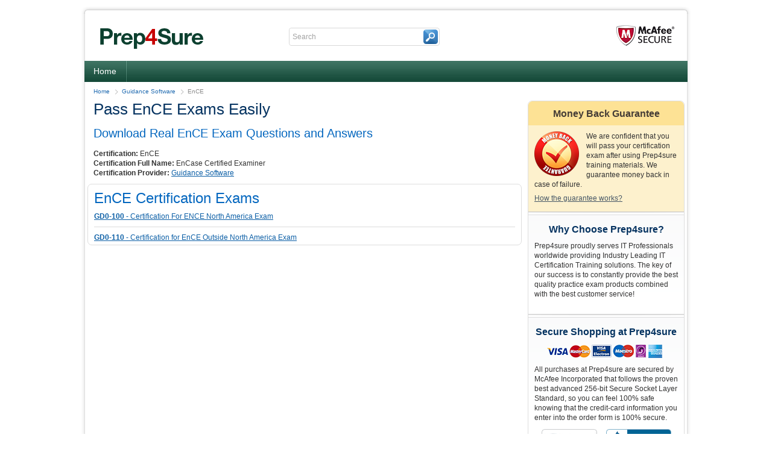

--- FILE ---
content_type: text/html; charset=UTF-8
request_url: https://www.prep4sure.com/EnCE-certification.html
body_size: 5657
content:
<!DOCTYPE html>
<html>
<head>
<meta charset="utf-8">
<title>Prep4sure Guidance Software EnCE Certification Training - #1 Guidance Software EnCE Practice Tests</title>
<meta name="description" content="100% Real Guidance Software EnCE Exam Questions &amp; Answers. 100% Guaranteed Guidance Software EnCE Dumps &amp; Training Courses Online.">
<meta name="author" content="Prep4sure">
<meta name="keywords" content="test question,prep4sure,documents,prep 4 sure,test answers,prep4 sure,IT study,certification questions,prep 4sure,braindump,prepforsure,it exam questions and answers pdf,prep for sure,question pool,pass4sure,pass 4 sure,answers real questionsdumps,pass for sure,dumps,p4s,certification training,real questions,original questions,pass4sure certification,pass4sure exam,exam dumps,IT Certification online,IT certification,IT Exam,certification material provider,brain dumps" />
<meta name="robots" content="index, follow"/>
<meta name="GOOGLEBOT" content="INDEX, FOLLOW"/>
<meta name="ahrefs-site-verification" content="dfb177ebb5128aef05f474af580b2f196a7e0248b582f2307ae9cb46e8afdd68">
<base href="https://www.prep4sure.com/"/>
<link href="/design/css/style.css" rel="stylesheet">
<script type="text/javascript" src="/design/js/jquery-1.11.1.min.js"></script>
<script type="text/javascript" src="/design/js/common.js"></script>
<script type="text/javascript" src="/design/js/validator.js"></script>
<!--[if lt IE 7]>
<script type="text/javascript" src="/design/js/DD_belatedPNG_0.0.8a-min.js"></script>
<script type="text/javascript">
  DD_belatedPNG.fix('.liblue li, .png');
</script>
<![endif]-->
<script type='text/javascript'> var aValidatorMes = []; aValidatorMes['minlen']  = 'Length of `%s0` field should be more than or equal to %s1 characters.'; aValidatorMes['maxlen']  = 'Length of `%s0` field should be less than or equal to %s1 characters.'; aValidatorMes['mineq']  = '`%s0`: field value should be more than %s1.'; aValidatorMes['maxeq']  = '`%s0`: field value should be less than %s1.'; aValidatorMes['min']  = '`%s0`: field value should be more than or equal to %s1.'; aValidatorMes['max']  = '`%s0`: field value should be less than or equal to %s1.'; aValidatorMes['pattern']  = 'Please provide a correct `%s0`.'; aValidatorMes['custom']  = '`%s0`: %s1';</script>
<script>var aMessages = [];aMessages['js.sure']='Are you sure?';aMessages['js.delete']='Do you really want to delete this %s?';aMessages['js.retire']='Do you really want to retire this %s?';aMessages['js.add_to_cart']='Selected product(s) were added to your shopping cart.\n\n You will see it in "Shopping Cart" block in the top-left corner of this window.';aMessages['js.auth.wait']='This may take a few seconds. Please be patient!';aMessages['js.select_prod']='Please select at least one product.';</script>
<script type="text/javascript" src="/design/js/jquery.easing.1.3.min.js"></script>
<script type="text/javascript" src="/design/js/jquery.sliderkit.1.9.2.pack.js"></script>
<script src="/design/js/jquery.featureCarousel.js" type="text/javascript"></script>
<link rel="stylesheet" href="/design/css/feature-carousel.css"/>
<script type="text/javascript" src="/design/js/jquery.tinycarousel.min.js"></script>

<script type="text/javascript">
$(function() {
	$('#exlslide').tinycarousel();
	$('#certex').tinycarousel();
});
</script>

<script type="text/javascript" src="/design/js/lightbox.min.js"></script>
<link href="/design/css/lightbox.css" rel="stylesheet">
<script type="text/javascript" src="/design/js/jquery.fancybox.pack.js"></script>
<link href="/design/css/jquery.fancybox.css" rel="stylesheet">


<!-- Google tag (gtag.js) -->
<script async src="https://www.googletagmanager.com/gtag/js?id=G-3Y2XHKJ4H5"></script>
<script>
  window.dataLayer = window.dataLayer || [];
  function gtag(){dataLayer.push(arguments);}
  gtag('js', new Date());


  gtag('config', 'G-3Y2XHKJ4H5');
</script>

</head>

<body>
	<div id="customModal" style="z-index: 1000;" class="opacity-0 invisible flex items-center justify-center h-screen w-screen fixed top-0 bg-[#01010180] bg-opacity-60 transition-all duration-300 ease-in-out">
		<div class="bg-white overflow-hidden rounded-xl mx-4 pt-4 px-5 pb-16 max-w-[875px] w-full border-4 border-solid border-[#BACCE1] relative 768px:pb-10 transform translate-y-4 transition-transform duration-300 ease-in-out">
			<div class="flex items-center justify-center bg-[#BACCE1] rounded-lg absolute -right-[2px] -top-[2px] p-3 cursor-pointer transition-opacity hover:opacity-75">
				<svg class="fill-white customModal-close" width="18" height="18">
					<use xlink:href="#close"></use>
				</svg>
			</div>
			<div class="flex flex-col gap-y-8 items-center 768px:gap-y-6">
				<img class="768px:w-36 mr-auto" width="207" height="62" src="https://www.pass4sure.com/design/img/pp/pass4sure.webp" alt="pass4sure" />
				<h1 class="text-4xl font-bold text-center text-[#11325D] 768px:text-2xl -mt-14 768px:-mt-7">
					Pass IT Certication
					<br />
					Exams Guaranteed!
				</h1>
				<div class="flex gap-x-10 items-center 600px:flex-col 600px:gap-y-6">
					<img class="768px:w-48" width="240" height="269" src="https://www.pass4sure.com/design/img/pp/pass-exam.webp" alt="exam" />
					<div class="flex flex-col gap-y-6">
						<ul class="flex flex-col gap-y-6 text-2xl leading-6 768px:text-sm">
							<li class="flex gap-x-2 items-center">
								<div class="min-w-2 h-2 bg-[#009D14] rounded-full"></div>
								<span>100% Real Questions from Actual Test</span>
							</li>
							<li class="flex gap-x-2 items-center">
								<div class="min-w-2 h-2 bg-[#009D14] rounded-full"></div>
								<span>Accurate Answers Verified by Experts</span>
							</li>
							<li class="flex gap-x-2 items-center">
								<div class="min-w-2 h-2 bg-[#009D14] rounded-full"></div>
								<span>Free New Questions Updates</span>
							</li>
							<li class="flex gap-x-2 items-center">
								<div class="min-w-2 h-2 bg-[#009D14] rounded-full"></div>
								<span>99.8% Pass Rate Guaranteed</span>
							</li>
							<li class="flex gap-x-2 items-center">
								<div class="min-w-2 h-2 bg-[#009D14] rounded-full"></div>
								<span>Exam Simulator Included!</span>
							</li>
						</ul>
						<a href="https://www.pass4sure.com/" style="text-decoration:none;"><button class="w-full px-4 max-w-72 h-[50px] bg-primaryGreen text-white rounded-lg flex items-center justify-center transition-opacity hover:opacity-75 text-xl font-medium 768px:text-base border-[0.5px] border-solid border-[#519330]">
							Get Your Exam Dumps
						</button></a>
					</div>
				</div>
			</div>
		</div>
	</div>

<div id="wrap">
  <div class="forimg"><img src="/design/images/bg-top.png" width="1012" height="13" alt=""/></div>
  <div id="main">
    <div id="header">
      <a href="https://www.prep4sure.com/"><img src="/design/images/logo.png" width="194" height="55" alt="Prep4sure" title="Prep4sure" class="fl-lft"/></a>
      <div id="search">
        <form method="get" action="https://www.prep4sure.com/search.php">
          <input type="text" value="Search" id="txtSrch" autocomplete="off" onfocus="if (this.value=='Search') this.value='';" class="fl-lft" name="q">
          <input type="button" value="" title="Search" id="btnSrch" class="fl-rgh">
          <div class="clear"></div>
          <div id="resSrch"></div>
        </form>
      </div>
      <img src="/design/images/mcafee-head.png" width="100" height="44" alt="McAfee Secure" title="McAfee Secure" class="fl-rgh slip20"/>
      <div class="clear"></div>
    </div>

    <div id="menu">
      <a href="https://www.prep4sure.com/" class="link1 ">Home</a>
    </div>
    
    <!-- content -->
    <div id="content"><div id="breadcrumbs"><a href="https://www.prep4sure.com/">Home</a> <img width="14" height="11" src="/design/images/breadcr.png" alt=""> <a href="https://www.prep4sure.com/Guidance-Software-certification-training.html">Guidance Software</a> <img width="14" height="11" src="/design/images/breadcr.png" alt=""> <span>EnCE</span></div>

	<div id="left">
	<h1 class="slip10">Pass EnCE Exams Easily</h1>
	<h3 class="slip10">Download Real EnCE Exam Questions and Answers</h3>
	<p class="slip10" style="line-height:16px;">
		<span class="bold">Certification:</span> EnCE<br />
		<span class="bold">Certification Full Name:</span> EnCase Certified Examiner<br />		<span class="bold">Certification Provider:</span> <a href="https://www.prep4sure.com/Guidance-Software-certification-training.html" class="grey2">Guidance Software</a><br />
	</p>
		<div class="space"></div>
	<div class="greybox" id="examain">
		<h2>EnCE Certification Exams</h2>
				<p><a href="https://www.prep4sure.com/GD0-100-exam.html" class="grey2"><span class="fs13 bold">GD0-100</span> - Certification For ENCE North America Exam</a></p>
						<div class="clear"></div>
		<hr class="mainhr">				<p><a href="https://www.prep4sure.com/GD0-110-exam.html" class="grey2"><span class="fs13 bold">GD0-110</span> - Certification for EnCE Outside North America Exam</a></p>
						<div class="clear"></div>
					</div>
	<div class="clear"></div>
	
		
			
		</div>
<div id="right">
  <div class="yellow">
          <h5>Money Back Guarantee</h5>
      <img src="/design/images/guar-yellow.png" width="74" height="74" alt="Guarantee" title="Money Back Guarantee" class="fl-lft"/> <p>We are confident that you will pass your certification exam after using Prep4sure training materials. We guarantee money back in case of failure.</p>
      <div id="rGuarlink">
        <a href="https://www.prep4sure.com/guarantee.html">How the guarantee works?</a>
      </div>
      </div>
    <div class="forimg"><img src="/design/images/hright.png" width="258" height="6" alt=""/></div>
  <div class="simple text">
    <h5 class="text-cntr">Why Choose Prep4sure?</h5>
    <p>Prep4sure proudly serves IT Professionals worldwide providing Industry Leading IT Certification Training solutions. The key of our success is to constantly provide the best quality practice exam products combined with the best customer service!</p>
  </div>
  <div class="forimg"><img src="/design/images/hright.png" width="258" height="6" alt=""/></div>
  <div class="simple text">
    <h5 class="text-cntr">Secure Shopping at Prep4sure</h5>
    <p class="text-cntr"><img src="/design/images/cards.png" width="202" height="25" alt="We accept these cards"/></p>
    <p>All purchases at Prep4sure are secured by McAfee Incorporated that follows the proven best advanced 256-bit Secure Socket Layer Standard, so you can feel 100% safe knowing that the credit-card information you enter into the order form is 100% secure.</p>
    <div class="text-cntr"><img src="/design/images/headers/20260127.png" width="94" height="57" alt="Mcafee Secure" title="Mcafee Secure"/> <img src="/design/images/bbb.png" width="109" height="45" alt="Accredited Business" style="padding-left: 10px;" alt="Accredited Business" title="Accredited Business"/></div>
  </div>
  <div class="forimg"><img src="/design/images/hright.png" width="258" height="6" alt=""/></div>
  <div class="bluebox"><p>Need Assistance? Contact Us!</p> <p class="link"><a href="mailto:support@prep4sure.com">Customer Support</a></p></div>
</div><div class="clear"></div></div>
    <!-- /content -->
  </div>
  <div class="forimg"><img src="/design/images/bg-bot.png" width="1012" height="13" alt=""/></div>

  <div id="footer">
    <div class="forimg fl-lft"><img src="/design/images/foot-lft.png" alt="" width="11" height="114"/></div>
    <div class="inner">
      <p class="links">
&nbsp;</p>
      <p>&copy;  All Rights Reserved  2014-2026 Prep4sure.com. This website is not intended for United States customers.<br>
Prep4sure.com Materials do not contain actual questions and answers from Cisco's Certification Exams.	  
	  </p>
    </div>
    <div class="forimg fl-rgh"><img src="/design/images/foot-rgh.png" alt="" width="11" height="114"/></div>
  </div>
</div>


<script type="text/javascript">

$(window).load(function() {
	$(".tabs-standard").sliderkit({
		auto: false,
		tabs: true,
		mousewheel: false,
		circular: true,
		panelfx: "none"
	});
});


$(document).ready(function() {
	$(".popup").fancybox({
		fitToView: false,
		autoSize: false,
		openEffect: 'none',
		closeEffect: 'none',
		padding: 0,
		helpers: {overlay: {locked: false}},
        beforeLoad : function() {
            this.width  = parseInt(this.element.data('fancybox-width'));
            this.height = parseInt(this.element.data('fancybox-height'));
        }
	});
	$(".fancimage").fancybox({
        openEffect: 'none',
        closeEffect: 'none'
    });
	
		
    var carousel = $("#carousel").featureCarousel({
		autoPlay: 0,
        largeFeatureWidth: 564,
        largeFeatureHeight: 451,
        smallFeatureWidth: 425,
        smallFeatureHeight: 340,	
		trackerSummation: false,	  
		sidePadding: -280,
		swing: 'linear',
		captionBelow: true
    });
    $("#but_prev").click(function () {
        carousel.prev();
    });
    $("#but_next").click(function () {
        carousel.next();
    });
	
			
});
//for drop menu
$('.addmenu').mouseenter(function() {
	$(this).children('div.dropart').stop().slideDown(200);
});
$('.addmenu').mouseleave(function() {
	$(this).children('div.dropart').stop().slideUp(200);
});
$('.loginPop').on('click', function(event) {
	if ($('#addmenuL').css('display') == 'block') {
		$('#addmenuL #errlog').css('display', 'none');
		$('#addmenuL').stop().slideUp(200);
	}
	else
	{
		$('#addmenuL').stop().slideDown(200);
		document.forms['loginboxForm'].elements['login'].focus();
	}
	event.preventDefault();
});
//verify login form
function loginVerify() {
	var regExp = /^[A-Za-z_0-9\.\-]+@[A-Za-z0-9\.\-]+\.[A-Za-z]{2,}$/;
	var email = $("#addmenuL input[name='login']").val();
	var pass = $("#addmenuL input[name='pass']").val();
	if (email == '' && pass == '') {
		$('#addmenuL #errlog').css('display', 'block');
		$('#addmenuL #errlog').html('Please enter email and password');
		return false;
	}
	if (!email.match(regExp)) {
		$('#addmenuL #errlog').css('display', 'block');
		$('#addmenuL #errlog').html('Please enter correct email');
		return false;
	}
	if (email == '' || pass == '') {
		$('#addmenuL #errlog').css('display', 'block');
		$('#addmenuL #errlog').html('Please enter email/password');
		return false;
	}
	return true;
};
//for search block
$('#txtSrch').on('click', function() {
	var srch = $("#txtSrch").val();
	if (srch != 'Search' && srch != '')
		$('#resSrch').css('display', 'block');
});
$('#resSrch').on('click', 'div', function() {
	var text = $(this).html();
	$('#txtSrch').val(text);
	$('#resSrch').css('display','none');
	$('#btnSrch').click();
});
$('#txtSrch').keyup(function() {
	var srch = $("#txtSrch").val();
	$.ajax({
		type: "POST",
		url: "https://www.prep4sure.com/newsearch.html",
		data: {"search": srch},
		cache: false,
		success: function(response) {
			$('#resSrch').css('display', 'block');
			$("#resSrch").html(response);
		}
	});
});
$(function() {
	$(document).on('click', function(event) {
		if ($(event.target).closest("#search").length) return;
		$('#resSrch').css('display','none');
		event.stopPropagation();
	});
});
$('#btnSrch').on('click', function() {
	if ($('#txtSrch').val() != 'Search' && $('#txtSrch').val() != '') {
		$('#search form').attr('action', 'https://www.prep4sure.com/search.php');
		$('#search form').attr('method', 'get');
		$('#search form').trigger('submit');
	}
});
</script>


<link rel="stylesheet" href="/pp/style.min.css">
	<svg width="0" height="0" class="hidden">
		<symbol xmlns="http://www.w3.org/2000/svg" viewBox="0 0 18 18" id="close-simple">
			<path d="M10.5923 9.00019L17.6709 1.92162C18.1107 1.48221 18.1107 0.769247 17.6709 0.329838C17.2311 -0.109946 16.5189 -0.109946 16.0791 0.329838L9.00056 7.40841L1.92162 0.329838C1.48183 -0.109946 0.769622 -0.109946 0.329838 0.329838C-0.109946 0.769247 -0.109946 1.48221 0.329838 1.92162L7.40878 9.00019L0.329838 16.0788C-0.109946 16.5182 -0.109946 17.2311 0.329838 17.6705C0.54973 17.8901 0.837916 18 1.12573 18C1.41354 18 1.70172 17.8901 1.92162 17.6702L9.00056 10.5916L16.0791 17.6702C16.299 17.8901 16.5872 18 16.875 18C17.1628 18 17.451 17.8901 17.6709 17.6702C18.1107 17.2308 18.1107 16.5178 17.6709 16.0784L10.5923 9.00019Z"></path>
		</symbol>
		<symbol xmlns="http://www.w3.org/2000/svg" viewBox="0 0 22 22" id="close">
			<g clip-path="url(#clip0_377_399)">
				<path d="M22.3536 1.61069L22.7071 1.25714L22.3536 0.903589L21.0965 -0.353545L20.7429 -0.707114L20.3894 -0.353554L11 9.03576L1.61069 -0.353553L1.25713 -0.707107L0.903581 -0.353553L-0.353553 0.903581L-0.707107 1.25713L-0.353553 1.61069L9.03576 11L-0.353554 20.3894L-0.707114 20.7429L-0.353545 21.0965L0.903589 22.3536L1.25714 22.7071L1.61069 22.3536L11 12.9642L20.3894 22.3536L20.7429 22.7071L21.0965 22.3536L22.3536 21.0965L22.7071 20.7429L22.3536 20.3894L12.9642 11L22.3536 1.61069Z"></path>
			</g>
			<defs>
				<clipPath id="clip0_377_399">
					<rect width="22" height="22"></rect>
				</clipPath>
			</defs>
		</symbol>
	</svg>
	<script src="/pp/app.min.js"></script>
</body>
</html>

--- FILE ---
content_type: text/css
request_url: https://www.prep4sure.com/design/css/style.css
body_size: 9664
content:
html, body, div, span, applet, object, iframe, h1, h2, h3, h4, h5, h6, p, blockquote, pre, a, abbr, acronym, address, big, cite, code, del, dfn, em, font, img, ins, kbd, q, s, samp, small, strike, strong, sub, sup, tt, var, dl, dt, dd, ol, ul, li, fieldset, form, label, legend, table, caption, tbody, tfoot, thead, tr, th, td, input {
  border: 0;
  margin: 0;
  outline: 0;
  padding: 0;
}
img {
  border: 0;
  margin: 0;
  padding: 0;
  vertical-align: top;
}
:focus {
  outline: 0;
}
table {
  border-collapse: collapse;
  border-spacing: 0;
}
caption, th, td {
  text-align: left;
}
ul, ol {
  list-style: none;
}
/*main*/
body {
  background: #fff;
  color: #333;
  font-family: Arial, Helvetica, sans-serif;
  font-size: 12px;
  width: 100%;
}
a {
  color: #0c5fa6;
  text-decoration: underline;
}
h1 {
  color: #043260;
  font-size: 26px;
  font-weight: normal;
  line-height: 28px;
  margin-bottom: 15px;
}
h2 {
  color: #0467bf;
  font-size: 24px;
  font-weight: normal;
  line-height: 26px;
  margin-bottom: 10px;
}
h2 a, h4 a {
  text-decoration: none;
}
h3 {
  color: #0467bf;
  font-size: 20px;
  font-weight: normal;
  line-height: 22px;
  margin-bottom: 15px;
}
h4 {
  color: #1e354c;
  font-size: 18px;
  font-weight: normal;
  line-height: 20px;
  margin-bottom: 10px;
}
h5 {
  color: #043260;
  font-size: 16px;
  font-weight: bold;
  line-height: 18px;
  margin-bottom: 10px;  
}
hr {
  background-color: #dcdcdc;
  border: none;
  color: #dcdcdc;
  height: 1px;
  margin: 10px 0;
}
.text hr {
  margin-top: 0 !important;
}
ol > li {
  list-style: decimal;
  margin-left: 25px;
  padding-bottom: 3px;
}
.blue {
  color: #0467bf;
}
.dblue, .dblue a {
  color: #274479;
}
.green {
  color: #008848;
}
strong, .bold {
  font-weight: bold;
}
.underln {
  text-decoration: underline;
}
.italic, .em {
  font-style: italic;
}
.strike {
  text-decoration: line-through;
}
.nowrap {
  white-space: nowrap;
}
.forimg {
  font-size: 0;
  line-height: 0;
}
.forimg img {
  vertical-align: bottom;
}
.text-cntr {
  text-align: center;
}
.text-rgh {
  text-align: right;
}
.valign-top {
  vertical-align: top;
}
.fl-lft {
  float: left;
}
.fl-rgh {
  float: right;
}
.clear {
  clear: both;
  float: none;
  font-size: 0;
  height: 0;
  line-height: 0;
  overflow: hidden;
}
.ptop10 {
  padding-top: 10px;
}
.pbot5 {
  padding-bottom: 5px !important;
}
.pbot15 {
  padding-bottom: 15px;
}
.pbot10 {
  padding-bottom: 10px !important;
}
.mbot5 {
  margin-bottom: 5px;
}
.mbot8 {
  margin-bottom: 8px !important;
}
.mbot20 {
  margin-bottom: 20px;
}
.mtop5 {
  margin-top: 5px;
}
.mtop10 {
  margin-top: 10px;
}
.mtop15 {
  margin-top: 15px;
}
.mtop30 {
  margin-top: 30px;
}
.slip10 {
  margin-left: 10px;
}
.slip20 {
  margin-left: 20px;
}
.slip25 {
  margin-left: 25px;
}
.slip100 {
  margin-left: 100px;
}
.mrigh10 {
  margin-right: 10px;
}
.text p, .text ul, .text ol {
  line-height: 1.4;
  padding-bottom: 10px;
}
 #jsErr table, #jsLogin table, #jsReg table {
  line-height: 1.4;
  margin-bottom: 10px;
}
.error_message p {
  padding-bottom: 0 !important;
}
.liblue {
  padding-bottom: 5px !important;
}
.liblue > li {
  background: url(/design/images/liblue.png) 0 0 no-repeat;
  padding: 2px 0 5px 25px
}
.fortxt {
  padding-left: 10px;
  padding-right: 10px;
}
.size11 {
  font-size: 11px;
}
.size13 {
  font-size: 13px;
}
.size14 {
  font-size: 14px;
}
.size15 {
  font-size: 15px;
}
.size17 {
  font-size: 17px;
}
.size18 {
  font-size: 18px;
}
.red, .error_message {
  color: #dc141c;
}
#PRErr {
  display: none;
}
#wrap {
  margin: 0 auto;
  padding: 10px 0;
  position: relative;
  width: 1012px;
}
#main {
  background: url(/design/images/bg-main.png) 0 0 repeat-y;
  min-height: 600px;
  height: auto !important;
  height: 600px;
}
#content {
  margin: 0 11px;
  padding: 10px 0;
}
/*header*/
#header {
  padding: 13px 26px 10px;
}
#search {
  background: url(/design/images/bg-search.png) 0 0 no-repeat;
  display: inline;
  float: left;
  height: 27px;
  margin: 10px 0 0 125px;
  padding: 3px 3px 0;
  position: relative;
  width: 244px;
  z-index: 100;
}
#txtSrch {
  color: #a4a4a4;
  font-size: 12px;
  height: 16px;
  padding: 4px 0 4px 3px;
  width: 210px;
}
#btnSrch {
  background: url(/design/images/btn-srch.png) 0 0 no-repeat;
  cursor: pointer;
  height: 24px;
  vertical-align: middle;
  width: 24px;
}
#resSrch {
  background: #f9f9f9;
  border: 1px solid #d9d9d9;
  color: #000;
  display: none;
  left: 0;
  margin-top: 1px;
  position: absolute;
  width: 248px;
  z-index: 101;
}
#resSrch div {
  cursor: pointer;
  font-size: 11px;
  padding: 2px 5px;
}
#resSrch div:hover {
  background: #e6edfa;
}
/*menu*/
#menu {
  background: #064178 url(/design/images/bg-menu.png) 0 0 repeat-x;
  height: 35px;
  margin: 0 6px;
  position: relative;
  z-index: 50;
}
#menu2 {
  background: #064178 url(/design/images/bg-menu.png) 0 0 repeat-x;
  height: 10px;
  margin: 0 6px;
}
#menu a {
  color: #fff;
  text-decoration: none;
}
.link1 {
  background: url(/design/images/bord-menu.png) right 0 no-repeat;
  color: #fff;
  display: block;
  float: left;
  font-size: 14px;
  line-height: 35px;
  padding: 0 17px 0 15px;
}
.link1:hover {
  background: #16523e url(/design/images/bord-menu.png) right 0 no-repeat;
}
.actlink1 {
  background: #0b3326 url(/design/images/bord-menu.png) right 0 no-repeat !important;
}
.addmenu .arrow, #addmenuL .arrow {
  border-left: 8px solid transparent;
  border-right: 8px solid transparent;
  border-top: none;
  font-size: 0;
  height: 0;
  line-height: 0;
  margin-top: -8px;
  width: 0;
}
#addmenuB .arrow {
  border-bottom: 8px solid #fff;
  margin-left: 100px;
}
#addmenuB {
  background: #fff url(/design/images/bg-menuB.png) left bottom repeat-x;
  border: #9aa0a8 1px solid;
  border-bottom: #9aa0a8 6px solid;
  border-radius: 0 0 7px 7px;
  box-shadow: 0 0 4px 0 #9c9c9c;
  display: none;
  left: 0;
  position: absolute;
  top: 35px;
  width: 998px;
  z-index: 90;
  -moz-border-radius: 0 0 7px 7px;
  -moz-box-shadow: 0 0 4px 0 #9c9c9c;
  -webkit-border-radius: 0 0 7px 7px;
  -webkit-box-shadow: 0 0 4px 0 #9c9c9c;
}
#addmenuB table {
  margin: 15px 5px;
  width: 958px;
}
#addmenuB td {
  border-right: #ddd 1px solid;
  line-height: 1.4;
  padding: 0 15px;
  vertical-align: top;
}
#addmenuB a {
  color: #1f63b1;
  line-height:18px;
}
#addmenuB a:hover {
  text-decoration: underline;
}
#addmenuB .alllink {
  margin-left:125px;
  margin-top:7px;
  text-decoration:underline;
}
#addmenuB div {
  padding-bottom: 7px;
}
#addmenuB div a {
  color: #444;
  font-size: 18px;
}
#rmenu {
  background: #2163a0 url(/design/images/bg-menu2.png) 0 0 repeat-x;
  float: right;
  height: 35px;
  position: relative;
  width: 280px;
}
.link2 {
  background: url(/design/images/bord-menu2.png) right 0 no-repeat;
  display: block;
  height: 14px;
  padding: 10px 15px 11px;
}
#lastl2 {
  background: none;
}
.link2 img {
  padding: 0 5px 0 0;
}
#addmenuS, #addmenuL {
  border: #9aa0a8 1px solid;
  border-bottom: #9aa0a8 6px solid;
  border-radius: 0 0 7px 7px;
  box-shadow: 0 0 4px 0 #9c9c9c;
  display: none;
  left: 0;
  position: absolute;
  top: 35px;
  width: 278px;
  -moz-border-radius: 0 0 7px 7px;
  -moz-box-shadow: 0 0 4px 0 #9c9c9c;
  -webkit-border-radius: 0 0 7px 7px;
  -webkit-box-shadow: 0 0 4px 0 #9c9c9c;
}
#addmenuS {
  background: #fff url(/design/images/bg-menuS.png) left bottom repeat-x;
  z-index: 90;
}
#addmenuS .arrow {
  border-bottom: 8px solid #fff;
  margin-left: 50px;
}
#addmenuS div {
  padding: 15px 20px;
}
#addmenuS a {
  color: #0467bf;
  font-size: 13px;
  text-decoration: underline;
}
#addmenuL {
  background: #fff url(/design/images/bg-menuL.png) left bottom repeat-x;
  z-index: 110;
}
#addmenuL .arrow {
  border-bottom: 8px solid #fff;
  margin-left: 230px;
}
#addmenuL form {
  color: #043260;
  padding: 15px 20px;
}
#addmenuL label input {
  background: #fff;
  border: #77a2c8 1px solid;
  color: #000;
  font-size: 12px;
  margin: 2px 0 8px;
  padding: 5px;
  width: 220px;
}
#errlog {
  display: none;
  margin-bottom: 5px;
}
#fpassw {
  color: #68839e !important;
  font-size: 11px;
}
#fpassw:hover {
   text-decoration: underline;
}
#addmenuL .fl-rgh a {
  color: #0467bf;
  font-size: 13px;
  text-decoration: underline;
}
/*footer*/
#footer {
  background: url(/design/images/bg-footer.png) 0 0 repeat-x;
  height: 114px;
}
#footer2 {
  background: url(/design/images/bg-footch.png) 0 0 repeat-x;
  height: 74px;
}
#footer .inner {
  background: url(/design/images/bg-footer2.png) 0 5px no-repeat;
  color: #fff;
  display: inline;
  float: left;
  font-size: 11px;
  height: 84px;
  padding: 30px 0 0 15px;
  width: 960px;
}
#footer2 .inner {
  background: url(/design/images/bg-foot2ch.png) 0 5px no-repeat;
  color: #fff;
  display: inline;
  float: left;
  font-size: 11px;
  height: 54px;
  padding: 20px 0 0 15px;
  width: 960px;
}
#footer .links {
  margin-bottom: 30px;
}
#footer .links span {
  color: #28457a;
  display: inline-block;
  font-size: 14px;
  padding: 0 8px;
}
#footer .links a {
  color: #fff;
  display: inline-block;
  font-size: 11px;
  text-decoration: none;
}
#footer .links .sitemap {
  margin-left: 7px;
}
/*breadcrumbs*/
#breadcrumbs {
  color: #898989;
  font-size: 10px;
  padding: 0 10px 10px 10px;
}
#breadcrumbs a {
  color: #226cb1;
  display: inline-block;
  text-decoration: none;
}
#breadcrumbs span, #breadcrumbs img {
  display: inline-block;
}
/*right*/
#rightem {
  float: right;
  position: relative;
  width: 258px;
}
#right {
  border: #ddd solid 1px;
  border-radius: 7px;
  float: right;
  position: relative;
  width: 258px;
  -moz-border-radius: 7px;
  -webkit-border-radius: 7px;
}
.emptdecor {
  padding: 10px 10px 5px;
}
.emptdecor h4 {
  font-weight: bold;
  text-transform: uppercase;
}
#rCourse p {
  float: left;
  padding: 0 4px 5px 0;
  width: 115px;
}
#rCourse p a{
  line-height:18px;
}
#right .bluebox {
  /*background: #dcecf9 url(/design/images/audio.png) 10px center no-repeat;*/
  border-radius: 0 0 7px 7px;
  color: #043260;
  font-size: 16px;
  height: 60px;
  line-height: 1.4;
  padding: 15px 7px 0 7px;
  -moz-border-radius: 0 0 7px 7px;
  -webkit-border-radius: 0 0 7px 7px;
}
#right .bluebox p {
  text-align:center;
  font-weight:bold;
  font-size: 14px;
}
#right .bluebox p.link {
  text-align:center;
  font-size: 13px;
  font-weight:normal;
  padding-top:5px;
}

#right a {
  color: #465766;
}

#right a:hover {
  color: #477171;
}


#right .simple {
  background: url(/design/images/bg-rsimple.png) 0 0 repeat-x;
  height: 1%;
  padding: 15px 10px;
}
#right .yellow {
  background: #fdf1cd;
  border-radius: 7px 7px 0 0;
  height: 1%;
  padding: 0 10px 15px;
  position: relative;
  -moz-border-radius: 7px 7px 0 0;
  -webkit-border-radius: 7px 7px 0 0;
}
#right .yellow h5 {
  background: #fde295;
  border-radius: 7px 7px 0 0;
  color: #443c36;
  margin: 0 -10px 10px -10px;
  padding: 12px 5px 10px;
  text-align: center;
  -moz-border-radius: 7px 7px 0 0;
  -webkit-border-radius: 7px 7px 0 0;
}
#right .yellow img {
  margin: 0 12px 0 0;
}
#right .yellow > p {
  line-height: 16px;
  margin-bottom: 8px;
}
#rGuarlink {
  position: relative;
}
#rGuarlink span {
  display: none;
}
#rGuarlink:hover span {
  background: #fdf1cd;
  border-bottom: #ddd 1px solid;
  display: block;
  left: 0;
  line-height: 1.3;
  margin-left: -10px;
  padding: 5px 10px 0;
  position: absolute;
  top: 0;
  width: 238px;
}
#satisf p {
  color: #043260;
  font-size: 20px;
  margin-bottom: 10px;
  text-align: center;
}
#satisf p span {
  font-size: 22px;
}
#rTestim {
  overflow-x: hidden;
  width: 238px;
}
#rTestim p, #rTestim hr {
  margin: 0 0 7px !important;
}
#rTestim p.note {
  text-align:right;
  color:grey;
}
#moretestim {
  display: none;
}
/*member*/
#rMember {
  float: right;
  margin-top: 5px;
  width: 720px;
}
#rMember h3 {
  color: #043260;
  font-weight: bold;
  text-transform: uppercase;
}
.mbTable {
  width: 100%;
}
.mbTable th {
  border-bottom: 1px solid #dcdcdc;
  color: #0c5fa6;
  font-size: 15px;
  font-weight: bold;
  padding: 0 5px 8px;
  text-align: center;
  vertical-align: middle;
}
.mbTable td {
  padding: 5px;
}
#lMember {
  float: left;
  margin-top: 5px;
  width: 258px;
}
.membmenu {
  border: #ddd 1px solid;
  border-radius: 7px;
  margin-bottom: 5px;
  -moz-border-radius: 7px;
  -webkit-border-radius: 7px;
}
.membmenu h3 {
  background: #ddebf8 url(/design/images/imbmenu.png) 12px center no-repeat;
  border-radius: 7px 7px 0 0;
  color: #043260;
  margin-bottom: 7px;
  padding: 10px 15px 10px 53px;
  text-transform: uppercase;
  -moz-border-radius: 7px 7px 0 0;
  -webkit-border-radius: 7px 7px 0 0;
}
.membmenu a {
  color: #444;
  display: block;
  font-size: 16px;
  font-weight: bold;
  padding: 5px 5px 5px 15px;
  text-decoration: none;
}
.membmenu a.first {
  margin-top:-7px;
}
.membmenu a.active {
  background: #9ea5ac;
  color: #fff;
}
.membmenu #actlink { 
  font-weight: bold;
}
.membmenu a.prod { 
  font-size: 14px;
  font-weight: normal;
  padding: 5px 40px;
}
#mbSett h5 {
  color: #257ccd;
  font-size: 16px;
  text-transform: uppercase;
}
#tblSett td {
  padding: 4px 7px 4px 0;
}
.munPage {
  height: 1%;
  overflow: hidden;
  padding: 8px 0;
}
.munPage a {
  font-size: 13px;
  font-weight: bold;
}
#mbUnlim {
  border-bottom: 1px solid #ddd;
  border-top: 1px solid #ddd;
}
#mbUnlim th {
  padding-top: 8px;
}
.munCert {
  border-top: 1px solid #ddd;
}
.munCert a {
  color: #043260;
  font-size: 13px;
  font-weight: bold;
}
#mbRenew img {
  margin-bottom: 3px;
}
#mbRenew th {
  font-size: 13px;
}
#mbRenew td {
  border-bottom: 1px solid #ddd;
  padding-bottom: 8px;
  padding-top: 8px;
  vertical-align: top;
}
.bordNo {
  border: none !important;
}
#preOrd p.bold, #printEd p.bold, .actprodL p.bold {
  font-size: 14px;
  padding-bottom: 7px;
}
.preordR {
  float: right;
  margin-bottom: 10px;
  text-align: center;
  width: 160px;
}
.preordL {
  float: left;
  margin-bottom: 7px;
  width: 520px;
}
.preordL td, .actprodL td {
  padding: 3px 0 3px 10px;  
}
.preordL td.text-rgh {
  width: 100px;
}
.actprodL td.text-rgh {
  width: 115px;
}
#printEd td {
  padding: 3px 0 3px 0;
}
.actprodL {
  float: left;
  margin-bottom: 7px;
  width: 470px;
}
#actProd hr {
  margin: 5px 0 15px;
}
#actProd .mainhr {
  border: none;
  height: 1px;
  margin: 10px auto;
  width:500px;
}
.actprodR {
  float: right;
  margin-bottom: 10px;
  text-align: center;
  width: 220px;
}
.actprodR p {
  padding-bottom: 5px;
}
#actProd .violetS {
  border-bottom-color: #ddd;
  border-left: none;
  border-radius: 0;
  border-right: none;
  border-top-color: #ddd;
  font-size: 14px;
  margin: 0 -10px 10px -10px;
  width: 698px;
}
#actProd .violetS h3 {
  text-transform: none;
}
#actProd .violetS img.fl-lft {
  margin: 0 25px 20px;
}
#actProd .violetS table {
  margin-bottom: 15px;
  width: 100%;
}
#actProd .violetS td {
  font-size: 12px;
  padding: 3px 1px 3px 0;
  vertical-align: top;
}
.discgreen {
  color: #649900;
  text-align: center;
  width: 90px;
}
.discgreen hr {
  background-color: #649900 !important;
  color: #649900 !important;
  margin: 6px 10px !important;
}
.discgreen strong {
  font-size: 20px;
}
.offPrice {
  color: #2e5eb6;
  font-size: 20px;
  padding-bottom: 0 !important;
  text-align: center;
}
.offPrice span {
  text-decoration: line-through;
}
.offNew {
  color: #b8292f;
  font-size: 20px;
  font-weight: bold;
  padding-bottom: 5px !important;
  text-align: center;
}
#supportbox {
  background: #fff;
  border: 3px solid #b6cce3;
  border-radius: 4px;
  box-shadow: 0 0 5px #ccc;
  color: #444;
  display: none;
  margin-left: 450px;
  padding: 15px;
  position: fixed;
  top: 185px;
  width: 230px;
  z-index: 90;
  -moz-border-radius: 4px;
  -webkit-border-radius: 4px;
}
#supportbox #killchat img {
  display: inline;
  float: right;
  margin: -15px -15px 0 0;
}
#supportbox .chatbtn {
  padding: 10px 0 20px;
  text-align: center;
}
/*carousel*/
#exlslide .disable, #certex .disable {
  visibility: hidden;
}
#exlslide, #certex {
  overflow: hidden;
}
#certex {
  margin-bottom: 10px;
}
#exlslide .viewport {
  float: left;
  height: 90px;
  overflow: hidden;
  position: relative;
  width: 142px;
}
#exlslide .overview {
  left: 0;
  position: absolute;
  top: 0;
  width: 142px;
}
#exlslide .overview li {
  float: left;
  height: 87px;
  margin-right: 8px;
  width: 67px;
}
#exlslide .overview li img {
  border: 1px solid #dcdcdc;
}
#exlslide .prev, #exlslide .next {
  float: left;
  margin: 32px 3px 0;
}
#certex .viewport {
  float: left;
  height: 57px;
  margin: 0 2px;
  overflow: hidden;
  position: relative;
  width: 268px;
}
#certex .overview {
  left: 0;
  position: absolute;
  top: 0;
  width: 268px;
}
#certex .overview li {
  float: left;
  height: 55px;
  margin-right: 2px;
  width: 65px;
}
#certex .prev, #certex .next {
  float: left;
  margin: 18px 0 0;
}
/*pop-up*/
#discount, #download, #details, #details2 {
  display: none;
  overflow: hidden;
  padding: 20px 20px 0;
}
#discount h4 {
  color: #043260;
  font-weight: bold;
  text-align: center;
}
#discount h4 span {
  color: #329700;
}
#discount div.fl-lft .btext {
  color: #4c8d00;
  font-size: 28px;
  font-weight: bold;
  padding-bottom: 6px;
}
#discount div.fl-lft {
  text-align: center;
  width: 285px;
}
#discount div.fl-rgh {
  width: 380px;
}
#discount div.fl-rgh form {
  line-height: 1.4;
}
#discount div.fl-rgh .btext {
  color: #0467BF;
  font-size: 28px;
  font-weight: bold;
  padding-bottom: 8px;
}
#discount .inptxt, #discount .inptxt_error {
  padding-bottom: 6px;
  padding-top: 6px;
  width: 270px;
}
#discount input {
  margin: 2px 0 5px;
}
#download h2, #details h2, #details2 h2 {
  font-size: 22px;
}
#download form {
  background: url(/design/images/bg-download.png) 0 0 no-repeat;
  height: 71px;
  margin: 0 auto 10px;
  padding: 15px 0 0 15px;
  width: 514px;
}
#download form div {
  margin-bottom: 5px;
}
#download form input, #download form span {
  vertical-align: middle;
}
#download form input {
  margin-left: 7px;
}
#download form .inptxt {
  padding-bottom: 5px;
  padding-top: 5px;
  width: 220px;
}
#download li {
  padding-bottom: 3px;
  padding-top: 2px;
}
#details div.fl-rgh, #details2 div.fl-rgh {
  position: relative;
  width: 460px;
}
#details li, #details2 li {
  padding-bottom: 2px !important;
}
/*tabs*/
.tabs-standard {
  padding-top: 1px;
}
.sliderkit-nav-clip li {
  background: #fafcfe;
  border: #e6eaee 1px solid;
  border-bottom: none;
  cursor: pointer;
  float: left;
  padding: 7px 15px;
}
.sliderkit-nav-clip a {
  color: #333;
  text-decoration: none;
}
.sliderkit-nav-clip .sliderkit-selected {
  background: #fff;
  border: #ddd 1px solid;
  border-bottom: #fff 1px solid;
  border-radius: 5px 5px 0 0;
  font-size: 13px;
  font-weight: bold;
  margin: -3px 0 -1px;
  padding-top: 9px;
  -moz-border-radius: 5px 5px 0 0;
  -webkit-border-radius: 5px 5px 0 0;
}
.sliderkit-panels {
  border: #ddd 1px solid;
  border-radius: 0 7px 7px 7px;
  padding: 15px 10px 10px;
  -moz-border-radius: 0 7px 7px 7px;
  -webkit-border-radius: 0 7px 7px 7px;
}
.tbreview p, .tbreview hr {
  margin: 0 0 8px;
}
.tbreview p {
  font-style: italic;
}
.tbreview p.note {
  text-align:right;
  color:grey;
}
.mainfo li.addition {
  list-style: none !important;
}
.tbProd, .tbProd2 {
  border-bottom: 1px solid #e7e7e7;  
  padding: 8px 0;
}
.tbProdR {
  float: right;
  width: 540px;
}
.tbProdR2 {
  display: inline;
  float: left;
  padding-left: 15px;
  width: 710px;
}
.tbProdR a, .tbProdR2 a, .tbProdR span.blue {
  color: #0c5fa6;
  font-size: 16px;
  font-weight: bold;
  text-decoration: none;
}
.tbProdR a:hover, .tbProdR2 a:hover {
  text-decoration: underline;
}
.tbProdR p, .tbProdR2 p {
  margin-top: 5px;
}
.tbProdR .size11 .grey, .tbProdR2 .size11 .grey {
  color: #919191;
  padding: 0 8px;
}
.tbProdR .size11 span, .tbProdR .size11 strong, .tbProdR2 .size11 span, .tbProdR2 .size11 strong {
  display: inline-block;
}
.tbProd2 img.fl-rgh {
  margin-top: 50px;
}
#prDetail {
  background: #eff2f5;
  border-radius: 0 0 7px 7px;
  font-size: 13px;
  margin: 5px -10px -10px -10px;
  padding: 15px;
  -moz-border-radius: 0 0 7px 7px;
  -webkit-border-radius: 0 0 7px 7px;
}
#prDetail label, #prDetail span, #prDetail a, #qahc label, #qahc span, #qahc a {
  display: inline-block;
}
#prDetail label {
  cursor: pointer;
  font-weight: bold;
}
#qahc {
  background: #eff2f5;
  border-radius: 5px;
  font-size: 13px;
  padding: 10px;
  -moz-border-radius: 5px;
  -webkit-border-radius: 5px;
}
#qahc label {
  cursor: pointer;
}
.tbProdPrice {
  color: #0c5fa6;
  float: right;
  font-size: 24px;
  font-weight: bold;
  text-align: right;
  width: 130px;
}
/*content*/
#sitemap p a {
  font-size: 14px;
  font-weight: bold;
}
#sitemap ul {
  overflow: hidden;
}
#sitemap li {
  background: url(/design/images/limap.png) 0 0 no-repeat;
  display: inline;
  float: left;
  padding: 0 7px 3px 12px;
  width: 119px;
}
#sitemap li a {
  color: #2e5eb6;
}
.greybox {
  border: #ddd 1px solid;
  border-radius: 7px;
  height: 1%;
  margin-bottom: 5px;
  padding: 10px 10px 5px;
  -moz-border-radius: 7px;
  -webkit-border-radius: 7px;
}
#left {
  float: left;
  width: 720px;
}
#lCert h4 {
  font-size: 19px;
  text-transform: uppercase;
}
.courselogo {
  background: url(/design/images/shadbox-big.png) 0 0 no-repeat;
  float: left;
  height: 174px;
  text-align: center;
  width: 184px;
}
.courselogo .helper {
  display: inline-block;
  height: 100%;
  vertical-align: middle;
}
.courselogo img {
  vertical-align: middle;
}
.courseinfo {
  float: right;
  line-height: 1.6;
  width: 500px;
}
.courseinfo li {
  color: #0c5fa6;
  list-style: disc;
  margin-left: 20px;
}
 .leveltxt li {
  color: #0c5fa6;
  list-style: disc;
  margin-left: 15px;
}
.courseinfo li li {
  margin-left: 12px !important;
}
.leveltxt li li {
  margin-left: 20px !important;
}
.leveltxt li {
  padding: 3px 0;
}
.leveltxt ul, .courseinfo ul {
  line-height: 1.4;
  margin: 2px 0 4px;
}
.leveltxt p {
  font-size: 15px;
  font-weight: bold;
  padding-top: 5px;
}
.leveltxt strong {
  font-size: 13px;
}
.leveltxt2 li li {
  margin-left: 20px !important;
}
.leveltxt2 li {
  padding: 2px 0;
}
.leveltxt2 ul, .courseinfo ul {
  line-height: 1.4;
  margin: 2px 0 4px;
}
.leveltxt2 p {
  font-size: 12px;
  font-weight: bold;
  padding-top: 5px;
}
.leveltxt2 p.mainlev {
  font-size: 14px;
  font-weight: bold;
  padding-top: 7px;
}
.leveltxt2 strong {
  font-size: 13px;
}
.lvltitle {
  background: #e1ebf6;
  border-radius: 7px 7px 0 0;
  color: #0c5fa6;
  font-size: 18px;
  margin: -10px -10px 10px -10px;
  padding: 6px 10px;
  text-transform: uppercase;
  -moz-border-radius: 7px 7px 0 0;
  -webkit-border-radius: 7px 7px 0 0;
}
.vndrtitle {
  background: #e1ebf6;
  color: #0c5fa6;
  font-size: 17px;
  margin: 8px -10px 7px -10px;
  padding: 6px 10px;
  font-weight: bold;
  text-transform: uppercase;
}
.vndrtitlef {
  background: #e1ebf6;
  color: #0c5fa6;
  font-size: 17px;
  font-weight: bold;
  margin: -7px -10px 7px -10px;
  padding: 6px 10px;
  text-transform: uppercase;
  border-right:#dddddd 1px solid;
  border-top-right-radius:5px;
}
.vndrtitle a, .vndrtitlef a {
  text-decoration: none;
}
.vndrtitle a:hover, .vndrtitlef a:hover {
  text-decoration: underline;
}
#lGuar, #lArt, #lSearch {
  background: #fbfbfb;
}
#lGuar h1 {
  font-size: 28px;
}
#lGuar img {
  float: left;
  padding: 10px 15px 10px 0;
}
.violetB {
  background: #f6f9fe url(/design/images/bg-violetB.png) 0 0 repeat-x;
  border: #c9c9c9 1px solid;
  border-radius: 7px;
  height: 1%;
  margin-bottom: 5px;
  padding: 10px 10px 5px;
  -moz-border-radius: 7px;
  -webkit-border-radius: 7px;
}
.violetS {
  background: #f6f9fe url(/design/images/bg-violetS.png) 0 0 repeat-x;
  border: #c9c9c9 1px solid;
  border-radius: 7px;
  height: 1%;
  margin-bottom: 5px;
  padding: 10px 10px 5px;
  -moz-border-radius: 7px;
  -webkit-border-radius: 7px;
}
.violetS h2 {
  color: #043260;
}
#preorder ol li {
  color: #2e5eb6;
  font-weight: bold;
}
#preorder ol span {
  color: #333;
  font-weight: normal;
}
#preordinp {
  background: url(/design/images/inp-preorder.png) 0 0 no-repeat;
  height: 27px;
  margin: 0 auto 8px;
  width: 196px;
}
#preordinp input {
  background: #fff;
  color: #333;
  font-size: 12px;
  height: 18px;
  margin: 5px 4px 0;
  width: 184px;
}
#preorder form h1 {
  color: #0c5fa6;
  font-weight: bold;
  margin-bottom: 8px;
}
.inptxt, .inptxt_error {
  background: #fff url(/design/images/shadow.png) 0 0 repeat-x;
  border: #ced2d6 1px solid;
  color: #474c58;
  font-size: 12px;
  height: 15px;
  padding: 3px 4px;
  width: 190px;
}
.inpsel, .inpsel_error {
  background: #fff url(/design/images/shadow.png) 0 0 repeat-x;
  border: #ced2d6 1px solid;
  color: #474c58;
  font-size: 12px;
  height: 23px;
  padding: 1px 3px;
  width: 200px;
}
.inparea, .inparea_error {
  background: #fff url(/design/images/shadow.png) 0 0 repeat-x;
  border: #ced2d6 1px solid;
  color: #474c58;
  font-size: 12px;
  height: 70px;
  padding: 3px;
  width: 540px;
}
.inpcheck, .inpcheck_error {
  margin-right: 5px;
  vertical-align: top;
}
.faq h2 {
  color: #043260;
  font-size: 22px;
}
.faq h4 {
  font-size: 14px;
  line-height: 18px;
  font-weight:bold;
}
.faq ul {
  list-style: disc;
  margin-left: 25px;
}
.faq li {
  padding: 3px 0;
}
#lArt h2 {
  font-size: 22px;
  padding-top: 5px;
}
#lArt ul li {
  list-style: disc;
  margin-left: 25px;
}
#lArt table {
  margin-bottom: 10px;
}
#lArt th {
  background: #e8f1fa;
  border: #c9c9c9 1px solid;
  color: #17588e;
  font-size: 12px;
  font-weight: bold;
  padding: 8px;
  text-align: center;
  vertical-align: middle;
}
#lArt td {
  border: #c9c9c9 1px solid;
  font-size: 12px;
  padding: 8px;
  vertical-align: middle;
}
#rLicen h4 {
  font-size: 15px;
  padding-top: 5px;
}
#partnerForm td {
  padding: 4px 6px 4px 0;
  vertical-align: top;
}
#partnerForm table, .shiptbl {
  margin-bottom: 10px;
}
#partnerForm td.text-rgh {
  padding-top: 7px;
}
.shiptbl td {
  padding: 4px 10px 4px 0;
  vertical-align: middle;
}
.shiptbl td.bold {
  font-size: 13px;
  vertical-align: middle;
}
#vendlist li a {
  color: #2e5eb6;
}
#vendlist p a {
  font-size: 14px;
  font-weight: bold;
}
#vendlist ul {
  overflow: hidden;
}
#vendlist li {
  background: url(/design/images/limap.png) 0 0 no-repeat;
  display: inline;
  float: left;
  padding: 0 7px 3px 12px;
  width: 300px;
}
#promovend td {
  padding: 0 15px 12px 6px;
  text-align: center;
  vertical-align: top;
}
.boxlogo {
  background: url(/design/images/shadbox-small.png) 0 0 no-repeat;
  height: 110px;
  padding-bottom: 3px !important;
  vertical-align: middle !important;
  width: 100px;
}
#promotion {
  background: url(/design/images/bg-email.png) 0 0 no-repeat;
  border: #c9c9c9 1px solid;
  border-radius: 7px;
  height: 219px;
  margin: 7px 0 5px;
  padding: 15px 0 0 522px;
  -moz-border-radius: 7px;
  -webkit-border-radius: 7px;
}
#promotion h1 {
  font-size: 28px;
  margin-bottom: 8px;
}
#promocode {
  color: #0467bf;
  font-size: 18px;
  margin-bottom: 10px;
}
#promocode input {
  background: #fff1ae;
  border-radius: 5px;
  color: #333;
  font-size: 18px;
  margin-left: 10px;
  padding: 5px 10px;
  vertical-align: middle;
  width: 140px;
  -moz-border-radius: 5px;
  -webkit-border-radius: 5px;
}
#promofind {
  background: url(/design/images/bg-promofind.png) 0 0 no-repeat;
  height: 108px;
  padding: 15px 20px 0;
  width: 376px;
}
#promofind p {
  color: #fff;
  font-size: 18px;
  margin-bottom: 7px;
}
#promofind .inpsel {
  border: none;
  margin-bottom: 10px;
  width: 250px;
}
#signup div.fl-rgh {
  padding-bottom: 5px;
  width: 610px;
}
#signup .liblue li {
  float: left;
  font-weight: bold;
  padding-right: 8px;
  width: 310px;
}
#signup .logregtbl {
  margin: 8px -10px 0;
  width: 718px;
}
.logth {
  background: #c2d8f1;
  color: #043260;
  font-size: 18px;
  font-weight: normal;
  padding: 5px 10px;
  text-align: center;
  text-transform: uppercase;
  width: 356px;
}
.logtd {
  background: url(/design/images/bg-logtd.png) 0 0 repeat-x;
  color: #464646;
  padding: 0 15px 10px;
  vertical-align: top;
}
.logtd a {
  text-decoration: none;
}
.logtd .inptxt, .logtd .inptxt_error {
  margin: 2px 0;
  width: 300px;
}
.logtd .strict {
  padding-bottom: 7px;
}
#demo {
  background: url(/design/images/bg-demo.png) 0 0 no-repeat;
  height: 86px;
  margin: 0 auto 6px;
  padding: 17px 17px 0 17px;
  width: 432px;
}
#demo select {
  background: #fff;
  border: none;
  border-radius: 5px;
  color: #333;
  font-size: 12px;
  height: 28px;
  margin-bottom: 10px;
  padding: 4px;
  vertical-align: middle;
  -moz-border-radius: 5px;
  -webkit-border-radius: 5px;
}
#demo select.fl-lft {
  width: 220px;
}
#demo select.fl-rgh {
  width: 164px;
}
#demo p.fl-lft {
  color: #fff;
  display: inline;
  font-size: 12px;
  padding: 7px 0 0 10px;
}
#demo input.fl-lft {
  background: #fff;
  border-radius: 5px;
  color: #333;
  font-size: 12px;
  height: 22px;
  line-height: 22px;
  padding: 4px;
  width: 212px;
  -moz-border-radius: 5px;
  -webkit-border-radius: 5px;
}
.demonote {
  color: #555;
  font-size: 12px;
  font-style: italic;
  text-align: center;
}
#blueProd {
  float: left;
  height: 400px;
  width: 584px;
}
#srchProd {
  background: url(/design/images/bg-srch.png) 0 0 no-repeat;
  height: 60px;
  margin: 0 auto;
  padding: 23px 0 0 20px;
  width: 426px;
}
#srchProd input, #srchProd select {
  vertical-align: middle;
}
#srchProd select {
  background: #fff;
  border: none;
  border-radius: 5px;
  color: #333;
  font-size: 12px;
  height: 32px;
  margin-right: 7px;
  padding: 5px 3px;
  width: 290px;
  -moz-border-radius: 5px;
  -webkit-border-radius: 5px;
}
#yellowProd {
  background: #ffeebd;
  border: #c9c9c9 1px solid;
  border-radius: 7px;
  float: right;
  height: 405px;
  margin-bottom: 5px;
  padding: 0 15px 10px;
  width: 338px;
  -moz-border-radius: 7px;
  -webkit-border-radius: 7px;
}
#yellowProd .cap {
  background: #fde295;
  border-radius: 7px 7px 0 0;
  color: #136603;
  font-size: 18px;
  margin: 0 -15px 10px;
  padding: 10px 15px;
  text-transform: uppercase;
  -moz-border-radius: 7px 7px 0 0;
  -webkit-border-radius: 7px 7px 0 0;
}
#yellowProd .cap span {
  color: #661603;
  font-size: 26px;
}
#yellowProd a {
  font-size: 15px;
}
#yellowProd .alloc {
  color: #661603;
  font-size: 14px;
}
#yellowProd img {
  margin: -10px 0 0 -10px;
}
#megaPack .liblue {
  background: url(/design/images/box-megapack.png) right 20px no-repeat;
  padding-right: 285px;
}
#megaPack table {
  margin: 0 -10px;
  width: 717px;
}
#megaPack th {
  background: #cde0f4;
  color: #355eaa;
  font-size: 18px;
  font-weight: normal;
  padding: 5px 8px;
  text-align: center;
}
#megaPack .bordr {
  border-right: #f6f9fe 3px solid;
}
#megaPack td {
  background: url(/design/images/bg-megapack.png) 0 0 repeat-x;
  font-size: 14px;
  padding: 0 8px 5px;
  text-align: center;
  vertical-align: top;
}
#megaPack td p {
  padding-bottom: 5px;
}
#megaPack .price {
  color: #b8292f;
  font-size: 23px;
  font-weight: bold;
}
#topVC {
  padding: 0 !important;
}
#topVC th {
  background: #bbb url(/design/images/bg-topth.png) 0 0 repeat-x;
  color: #343434;
  font-size: 16px;
  font-weight: normal;
  height: 35px;
  text-align: center;
  text-transform: uppercase;
  vertical-align: middle;
  width: 50%;
}
#topVC td {
  padding: 15px;
  text-align: center;
  vertical-align: middle;
  width: 25%;
}
#topVC td.bordr {
  border-right: #ebebeb 1px solid;
}
#topVC th.bordr {
  border-right: #a6a6a6 1px solid;
}
#paystep h2, #basket h2, #support h2  {
  font-size: 22px;
}
#paystep h3 {
  margin-bottom: 10px;
}
#paystep form td {
  padding: 0 7px 4px 0;
  vertical-align: middle;
}
.inpay {
  background: url(/design/images/inp-paynow.png) 0 0 no-repeat;
  height: 24px;
  width: 221px;
}
.inpay input {
  font-size: 12px;
  height: 16px;
  margin: 4px 0 0 5px;
  width: 210px;
}
.total {
  color: #2e5eb6;
  font-size: 24px;
  font-weight: bold;
  text-align: right;
  padding-bottom: 15px;
}
.subprice {
  color: #274479;
  font-size: 15px;
  font-weight: bold;
  text-align: right;
}
#scFooter p {
  padding-bottom: 0 !important;
}
.tblSup td {
  padding: 5px 7px 7px 0;
  vertical-align: top;
}
.tblSup .inparea, .tblSup .inparea_error {
  width: 530px;
}
.tblSup .inptxt, .tblSup .inptxt_error {
  width: 250px;
}
.tblSup .inpsel, .tblSup .inpsel_error {
  width: 260px;
}
.ordbasket {
  margin-bottom: 10px;
  width: 100%;
}
.ordbasket th {
  border-bottom: #e8e8e8 1px solid;
  font-weight: bold;
  padding: 10px 5px 3px;
}
.ordbasket td {
  border-bottom: #e8e8e8 1px solid;
  padding: 5px 7px;
}
.labinfo p {
  margin-bottom: 5px;
}
#examlabL {
  float: left;
  width: 200px;
}
#examlabR {
  float: right;
  padding-top: 10px;
  width: 480px;
}
#examlabR form td {
  padding-left: 10px;
}
#examlabR .newpr {
  color: #0c5fa6;
  font-size: 16px;
}
#examlabR .oldpr {
  color: #cf0227;
  font-size: 18px;
  font-weight: bold;
}
#examlabL .save {
  color: #fff;
  font-size: 18px;
  height: 45px;
  margin-bottom: 15px;
  padding: 178px 7px 0 120px;
  text-align: center;
  text-shadow: 0 2px 1px #a35d13;
  width: 62px;
}
#examlabL #studgui {
  background: url(/design/images/boxExsg.png) 0 0 no-repeat;
}
#examlabL #praclab {
  background: url(/design/images/boxExlab.png) 0 0 no-repeat;
}
#examlabL #audgui {
  background: url(/design/images/boxExaudio.png) 0 0 no-repeat;
}
#examlabL #rsreallab {
  background: url(/design/images/box-realabrs.png) 0 0 no-repeat;
}
#promo {
  background: url(/design/images/bg-promo.png) 0 0 no-repeat;
  color: #464646;
  float: right;
  font-size: 11px;
  height: 42px;
  margin-bottom: 10px;
  padding: 20px 0 0 10px;
  width: 317px;
}
#promo input, #promo span {
  vertical-align: middle;
}
#promo input {
  margin-left: 7px;
}
#promo .inptxt, #promo .inptxt_error {
  border: #b2b6bc 1px solid;
  width: 120px;
}
.billing {
  color: #474c58;
  margin-bottom: 10px;
}
.billing td {
  padding: 3px 7px 3px 0;
  vertical-align: middle;
}
.billing .inptxt, .billing .inptxt_error {
  width: 230px;
}
.billing .inpsel, .billing .inpsel_error {
  width: 240px;
}
img.info2 {
  margin-left: 5px;
  vertical-align: top;
}
a.info {
  color: #474c58;
  margin-left: 5px;
  position: relative;
  text-decoration: none;
  vertical-align: middle;
}
a.info span.cvv, #emailErr {
  display: none;
}
a.info:hover span.cvv {
  background: #F1F7FC;
  border: 1px solid #ddd;
  color: #000;
  display: block;
  left: 141px;
  padding: 10px 10px 0;
  position: absolute;
  top: -380px;
  width: 275px;
  z-index: 50;
}
a.info:hover span.cvv p {
  padding-bottom: 10px;
  text-align: justify;
}
.pcolor {
  color: #555;
}
#rBill {
  border-left: #dcdcdc 1px solid;
  display: inline;
  float: right;
  font-size: 11px;
  padding: 0 15px;
  width: 250px;
}
#homeUnlim h2 {
  color: #043260;
  font-size: 22px;
  margin-bottom: 5px;
  text-transform: uppercase;
}
#homeUnlim div.fl-rgh {
  width: 410px;
}
.libluesm li {
  background: url(/design/images/libluesm.png) 0 2px no-repeat;
  line-height: 1.4;
  padding: 0 0 0 20px;
}
.homer {
  overflow: hidden;
}
.homer li {
  float: left;
  width: 115px;
}
#rHome h4 {
  font-size: 15px;
  line-height: 16px;
  margin-bottom: 8px;
}
#rHome a {
  line-height: 1.3;
}
.topinfo {
  overflow: hidden;
  padding: 0 10px 0 10px;
}
.topinfo img {
  float: left;
  margin: 0 15px 10px 0;
}
.topinfo ul li, .mainfo ul li {
  list-style: disc inside;
  margin-left: 8px;
  padding-bottom: 3px;
}
.topinfo div.fl-rgh {
  width: 575px;
}
.mainfo p {
  line-height: 1.4;
  margin-bottom: 10px;
}
.mainfo ul, .mainfo ol {
  line-height: 1.4;
  margin-bottom: 7px;
}
.labL {
  float: left;
  text-align: center;
  width: 150px;
}
.labL .oldpr {
  color: #1f63b1;
  font-size: 13px;
  padding: 15px 0 3px;
}
.labL .newpr {
  color: #b8292f;
  font-size: 15px;
  font-weight: bold;
  padding-bottom: 8px;
}
#labInf hr {
  margin: 15px 0;
}
.labR {
  color: #474c58;
  float: right;
  width: 535px;
}
.labR h3 {
  margin-bottom: 10px;
}
.labR .slip25 {
  color: #2e4c84;
}
#ccieLab {
  background: url(/design/images/box-labs.png) 0 0 no-repeat;
  color: #fff;
  font-size: 14px;
  height: 62px;
  padding: 107px 30px 0 472px;
  width: 50px;
  text-align:center;
}
#workBooks td {
  vertical-align: top;
}
#workBooks .newpr {
  color: #b8292f;
  font-size: 23px;
  font-weight: bold;
  padding-top: 48px;
}
#workBooks .alloc {
  background: url(/design/images/line.png) center bottom no-repeat;
  font-size: 14px;
  margin-bottom: 5px;
  padding-bottom: 5px;
}
#certL {
  display: inline;
  float: left;
  margin-bottom: 20px;
  padding-left: 10px;
  width: 305px;
}
#certL a {
  text-decoration:none;
}
#certL a:hover {
  text-decoration:underline;
}
#certL a.demopup {
  text-decoration:underline;
}
#certL a.demopup:hover {
  text-decoration:none;
}
#certL .save {
  color: #fff;
  font-size: 26px;
  font-weight: bold;
  height: 62px;
  margin-bottom: 10px;
  padding: 180px 10px 0 176px;
  text-align: center;
  text-shadow: 0 2px 1px #a35d13;
  width: 100px;
}
#certL .saveBig {
  color: #fff;
  font-size: 26px;
  font-weight: bold;
  height: 66px;
  margin-bottom: 10px;
  padding: 173px 65px 0 100px;
  text-shadow: 0 2px 1px #a35d13;
  width: 100px;
  text-align:center;
}
.examltxt a {
  text-decoration:none;
}
.examltxt a:hover {
  text-decoration:underline;
}
a.examlhead {
  text-decoration:none;
}
a.examlhead:hover {
  text-decoration:underline;
}
#bundl2 {
  background: url(/design/images/box-bundl2.png) 0 0 no-repeat;
}
#bundl3 {
  background: url(/design/images/box-bundle3.png) 0 0 no-repeat;
}
#bundl2p-1 {
  background: url(/design/images/box-bundl2p-1.png) 0 0 no-repeat;
}
#bundl2p-2 {
  background: url(/design/images/box-bundl2p-2.png) 0 0 no-repeat;
}
#bundl2p-3 {
  background: url(/design/images/box-bundl2p-3.png) 0 0 no-repeat;
}
#bundl2p-4 {
  background: url(/design/images/box-bundl2p-4.png) 0 0 no-repeat;
}
#bundl2p-5 {
  background: url(/design/images/box-bundl2p-5.png) 0 0 no-repeat;
}
#bundl2p-6 {
  background: url(/design/images/box-bundl2p-6.png) 0 0 no-repeat;
}
#bundl3p-1 {
  background: url(/design/images/box-bundl3p-1.png) 0 0 no-repeat;
}
#bundl3p-2 {
  background: url(/design/images/box-bundl3p-2.png) 0 0 no-repeat;
}
#bundl3p-3 {
  background: url(/design/images/box-bundl3p-3.png) 0 0 no-repeat;
}
#bundl3p-4 {
  background: url(/design/images/box-bundl3p-4.png) 0 0 no-repeat;
}
#bundl4p {
  background: url(/design/images/box-bundl4p.png) 0 0 no-repeat;
}
#boxExam {
  background: url(/design/images/box-exam.png) 0 0 no-repeat;
}
#boxSG {
  background: url(/design/images/box-sg2.png) 0 0 no-repeat;
}
#boxLab {
  background: url(/design/images/box-lab2.png) 0 0 no-repeat;
}
#boxAudio {
  background: url(/design/images/box-audio2.png) 0 0 no-repeat;
}
#certR {
  float: right;
  margin-bottom: 20px;
  width: 660px;
}
#certR h2, .cinfoR h2, .certAll h2 {
  font-size: 22px;
  margin-bottom: 5px;
}
#certR h3, .cinfoR h3, .certAll h3 {
  font-size: 21px;
  line-height: 24px;
}
#mback {
  background: url(/design/images/bg-mback.png) 0 0 no-repeat;
  float: left;
  height: 108px;
  margin-bottom: 20px;
  width: 477px;
}
#mback img {
  display: inline;
  float: left;
  padding: 15px 10px 0 10px;
}
#mback h2 {
  color: #333;
  font-size: 20px;
  padding-top: 7px;
}
#mback p {
  font-size: 13px;
  padding-right: 10px;
}
#certPrice {
  color: #043260;
  float: right;
  font-size: 24px;
  margin-bottom: 20px;
  overflow: hidden;
  text-align: right;
  width: 400px;
}
#certPrice p {
  line-height: 1;
  padding-bottom: 5px;
}
#certPrice .added {
  float: right;
  font-size: 13px;
  font-weight: bold;
  text-align: center;
  width: 150px;
}
#boxIndiv {
  background: #fff url(/design/images/bg-boxInd.png) 0 0 repeat-x;
  margin: 0 -4px;
  overflow: hidden;
  padding: 15px 0 0 15px;
}
#boxIndiv h2 {
  margin-bottom: 15px;
}
#boxIndiv .item {
  float: left;
  margin: 0 5px 20px 0;
  overflow: hidden;
  width: 237px;
}
#boxIndiv div.fl-rgh {
  padding-top: 8px;
  width: 150px;
}
#boxIndiv .iplink {
  color: #0c5fa6;
  font-size: 14px;
  font-weight: bold;
  text-decoration: none;
}
#boxIndiv .ipname {
  color: #0c5fa6;
  font-size: 14px;
  font-weight: bold;
  text-decoration: none;
}
#boxIndiv .iplink:hover {
  text-decoration: underline;
}
#boxIndiv p.size11 {
  line-height: 1.3;
  padding: 7px 0;
}
#boxIndiv .icart {
  float: right;
  text-align: center;
  width: 90px;
}
.btinfoL {
  float: left;
  width: 478px;
}
#certR .btinfoL {
  width: 320px !important;
}
.btinfoR {
  float: right;
  width: 478px;
}
#certR .btinfoR {
  width: 310px !important;
}
#bigTab #certR {
  margin-bottom: 0;
  width: 640px;
}
.cinfoL {
  display: inline;
  float: left;
  line-height: 1.3;
  margin-bottom: 15px;
  padding: 10px 0 0 10px;
  width: 290px;
}
.cinfoL a{
  text-decoration:none;
}
.cinfoL a:hover{
  text-decoration:underline;
}
.cinfoR {
  float: right;
  width: 675px;
}
.cinfoL2 {
  float: left;
  line-height: 1.5;
  margin-bottom: 20px;
  width: 450px;
}
.cinfoL2 a{
  text-decoration:none;
}
.cinfoL2 a:hover{
  text-decoration:underline;
}
#examL {
  float: left;
  margin-bottom: 20px;
  text-align: center;
  width: 260px;
}
#examL a.demopup {
  text-decoration:underline;
}
#examL a.demopup:hover {
  text-decoration:none;
}
#examR {
  display: inline;
  float: right;
  font-size: 13px;
  margin-bottom: 20px;
  padding-right: 10px;
  width: 700px;
}
#examR h2 {
  font-size: 21px;
}
#examR .alloc strong {
  color: #043260;
  font-size: 15px;
}
#forgotForm {
  padding-bottom: 20px;
  text-align: center;
}
#forgotForm input {
  margin-left: 10px;
  vertical-align: middle;
}
#forgotForm .inptxt, #forgotForm .inptxt_error {
  padding-bottom: 6px;
  padding-top: 6px;
  width: 280px;
}
#listItem p a {
  font-size: 14px;
  font-weight: bold;
}
#listItem li {
  background: url(/design/images/limap.png) 0 0 no-repeat;
  display: inline;
  float: left;
  padding: 0 10px 3px 12px;
  width: 150px;
}
#listItem ul {
  overflow: hidden;
}
#listItem li a {
  color: #2e5eb6;
}
#blockErr {
  padding: 15px 30px 0;
}
#blockErr img {
  float: left;
  margin-right: 30px;
}
#blockErr h1 {
  padding-top: 20px;
}
.srchpager {
  border-top: #dcdcdc 1px solid;
  padding: 15px 0;
  text-align: right;
}
#lNews li {
  float: left;
  width: 310px;
}
.infoback {
  border-bottom: 1px solid #ddd;
  padding-bottom: 10px;
  text-align: right;
}
.bundlProd {
  border-bottom: 1px solid #ddd;
  padding: 10px 0;
}
.bundlProd form {
  text-align: right;
  width: 120px;
}
.bundlProd p {
  padding-bottom: 5px;
}
.bundlProd p.fl-rgh {
  font-size: 13px;
  padding-top: 10px;
  text-align: right;
  width: 560px;
}
.demolab {
  width: 100%;
}
.demolab td {
  padding: 5px 10px 5px 0;
  vertical-align: top;
}
.demolab tr:hover {
  background: #f5f5f5;
}
#lab_block h1 {
  color: #0467bf;
}
#lab_block h2 {
  color: #043260;
}
#lab_block ul ul li {
  margin-left: 20px;
}
#lab_block img {
  display: block;
  margin: 0 auto;
}
#lab_block .crumbs {
  padding-bottom: 10px;
  text-align: right;
}
#lab_block hr {
  margin-top: 0;
}
.reallab {
  background: url(/design/images/curs-hand.png) right center no-repeat;
  padding: 5px 30px 5px 0;
}
/*ie6*/
* html ol li {
  list-style: decimal;
  margin-left: 25px;
  padding-bottom: 3px;
}
* html .liblue li {
  background: url(/design/images/liblue.png) 0 0 no-repeat;
  padding: 2px 0 5px 25px
}
.specpad li {
  padding-bottom: 0 !important;
}
#promovend h3 {
  margin-bottom: 10px;
  margin-left: 5px;
}
#homeUnlim h5 {
  font-weight: normal !important;
}
.categpad p {
  padding-bottom: 10px;
}
.martop {
  margin-top:10px;
}
.faqs .question{
  font-weight:bold;
  padding:7px 0;
}
.faqs .answer ul{
  padding-bottom: 5px;
}
.faqs .answer ul li {
  list-style: disc;
  margin-left: 20px;
}
.faqs .answer p{
  padding-bottom: 10px;
  text-align:justify;
}
.space {
  clear: both;
  float: none;
  font-size: 0;
  height:10px;
}
.redtext {
	font-size:11px;
	color:red;
	padding:2px 0 4px 0;
}
.padt10 {
  padding-top: 10px;
}
#expprods .mainhr {
  border: none;
  height: 1px;
  margin: 10px auto;
  width:500px;
}
#cntr {
  margin: 0 auto;
  width: 720px;
}
#cntr h1{
  font-size: 30px;
  text-align:center;
  margin: 25px 0;
}
#cntr h2, #cntr h3{
  text-align:center;
  font-weight:bold;
}
#cntr h2{
  color: #043260;
}
#cntr h3 a{
  text-decoration:underline;;
}
#cntr h3 a:hover{
  text-decoration:none; 
}
#cntr .hed{
  font-size: 18px;
  text-align:center;
}
#cntr .mainb {
  background: #fbfbfb;
  border: #ddd 1px solid;
  border-radius: 7px;
  height: 1%;
  margin-bottom: 5px;
  padding: 10px 10px 5px;
  -moz-border-radius: 7px;
  -webkit-border-radius: 7px;
}
#cntr .orderinf {
  padding: 0 !important;
  border: 1px solid #2e7057;
  border-radius: 7px;
}
#cntr .orderinf .order {
  width:100%;
}
#cntr .orderinf .order th {
  background: #fdf1cd;
  color: #343434;
  font-size: 16px;
  font-weight: normal;
  height: 35px;
  text-align: center;
  vertical-align: middle;
  border-bottom: 1px solid #2e7057;
  font-weight:bold;
}
#cntr .orderinf .order td {
  padding: 5px;
  vertical-align: middle;
  width: 25%;
}
#cntr .orderinf .order td.space {
  padding: 0;
}
#cntr .orderinf .order .rgh {
  text-align: right;
}
#cntr .orderinf .order .price {
  text-align: center;
}
#cntr .orderinf .order td.bordr {
  border-right: #2e7057 1px solid;
}
#cntr .orderinf .order th.bordr {
  border-right: #2e7057 1px solid;
}
#cntr .orderinf .order hr {
  width:70%;
  margin:0 auto;
}
#cntr .billinf {
  background: #ffe876;
  margin:10px;
  padding: 0 8px 5px;
  vertical-align: top;
  border: 2px solid #2e7057;
}
#cntr .info {
  margin:10px;
  padding: 0 8px 5px;
  text-align:center;
}

--- FILE ---
content_type: text/css
request_url: https://www.prep4sure.com/design/css/feature-carousel.css
body_size: 572
content:
.carousel-container {
  height: 570px;
  position: relative;
}
#carousel {
  height: 570px;
  margin: 0 -10px;
  overflow: hidden;
  position: relative;
  width: 990px;
  z-index: 2;
}
.carousel-feature {
  cursor: pointer;
  left: -1000px;
  position: absolute;
  top: -1000px;
}
.carousel-caption {
  background: #fff;
  font-size: 18px;
  padding: 10px 0;
  text-align: center;
  -ms-filter: "progid:DXImageTransform.Microsoft.opacity(enabled=false)" !important;
}
#carback {
  background: #ecf0f9;
  border-radius: 0 0 7px 7px;
  bottom: 0;
  left: 0;
  margin: 0 -10px -10px;
  padding: 10px;
  position: absolute;
  width: 968px;
  -moz-border-radius: 0 0 7px 7px;
  -webkit-border-radius: 0 0 7px 7px;
}
#carousel-left {
  cursor: pointer;
  float: left;
  margin-left: 150px;
  position: relative;
  z-index: 10;
}
#carousel-right {
  cursor: pointer;
  float: right;
  margin-right: 150px;
  position: relative;
  z-index: 10;
}
.tracker-individual-container {
  float: left;
  left: 50%;
  position: relative;
  top: 550px;
  z-index: 15;
}
.tracker-individual-container li {
  position: relative;
  right: 50%;
}
.tracker-individual-blip {
  background: url(/design/images/carli.png) 0 0 no-repeat;
  height: 12px;
  margin: 0 5px;
  width: 12px;
}
.tracker-individual-blip-selected {
  background: url(/design/images/carli.png) 0 -22px no-repeat;
}

--- FILE ---
content_type: text/css
request_url: https://www.prep4sure.com/pp/style.min.css
body_size: 1809
content:
@import url(https://fonts.googleapis.com/css?family=Arimo:regular,500,600,700,italic);.visible{visibility:visible}.invisible{visibility:hidden}.static{position:static}.fixed{position:fixed}.absolute{position:absolute}.relative{position:relative}.sticky{position:sticky}.-right-\[2px\]{right:-2px}.-top-\[2px\]{top:-2px}.top-0{top:0}.mx-4{margin-left:1rem;margin-right:1rem}.-mt-14{margin-top:-3.5rem}.mr-auto{margin-right:auto}.flex{display:-webkit-box;display:-ms-flexbox;display:flex}.hidden{display:none}.h-2{height:.5rem}.h-\[50px\]{height:50px}.h-screen{height:100vh}.w-full{width:100%}.w-screen{width:100vw}.min-w-2{min-width:.5rem}.max-w-72{max-width:18rem}.max-w-\[875px\]{max-width:875px}.translate-y-4{--tw-translate-y:1rem;-webkit-transform:translate(var(--tw-translate-x),var(--tw-translate-y)) rotate(var(--tw-rotate)) skewX(var(--tw-skew-x)) skewY(var(--tw-skew-y)) scaleX(var(--tw-scale-x)) scaleY(var(--tw-scale-y));-ms-transform:translate(var(--tw-translate-x),var(--tw-translate-y)) rotate(var(--tw-rotate)) skewX(var(--tw-skew-x)) skewY(var(--tw-skew-y)) scaleX(var(--tw-scale-x)) scaleY(var(--tw-scale-y));transform:translate(var(--tw-translate-x),var(--tw-translate-y)) rotate(var(--tw-rotate)) skewX(var(--tw-skew-x)) skewY(var(--tw-skew-y)) scaleX(var(--tw-scale-x)) scaleY(var(--tw-scale-y))}.transform{-webkit-transform:translate(var(--tw-translate-x),var(--tw-translate-y)) rotate(var(--tw-rotate)) skewX(var(--tw-skew-x)) skewY(var(--tw-skew-y)) scaleX(var(--tw-scale-x)) scaleY(var(--tw-scale-y));-ms-transform:translate(var(--tw-translate-x),var(--tw-translate-y)) rotate(var(--tw-rotate)) skewX(var(--tw-skew-x)) skewY(var(--tw-skew-y)) scaleX(var(--tw-scale-x)) scaleY(var(--tw-scale-y));transform:translate(var(--tw-translate-x),var(--tw-translate-y)) rotate(var(--tw-rotate)) skewX(var(--tw-skew-x)) skewY(var(--tw-skew-y)) scaleX(var(--tw-scale-x)) scaleY(var(--tw-scale-y))}.cursor-pointer{cursor:pointer}.resize{resize:both}.flex-col{-webkit-box-orient:vertical;-webkit-box-direction:normal;-ms-flex-direction:column;flex-direction:column}.items-center{-webkit-box-align:center;-ms-flex-align:center;align-items:center}.justify-center{-webkit-box-pack:center;-ms-flex-pack:center;justify-content:center}.gap-x-10{-webkit-column-gap:2.5rem;-moz-column-gap:2.5rem;column-gap:2.5rem}.gap-x-2{-webkit-column-gap:.5rem;-moz-column-gap:.5rem;column-gap:.5rem}.gap-y-6{row-gap:1.5rem}.gap-y-8{row-gap:2rem}.overflow-hidden{overflow:hidden}.rounded-full{border-radius:9999px}.rounded-lg{border-radius:.5rem}.rounded-xl{border-radius:.75rem}.border-4{border-width:4px}.border-\[0\.5px\]{border-width:.5px}.border-solid{border-style:solid}.border-\[\#519330\]{--tw-border-opacity:1;border-color:rgb(81 147 48 / var(--tw-border-opacity,1))}.border-\[\#BACCE1\]{--tw-border-opacity:1;border-color:rgb(186 204 225 / var(--tw-border-opacity,1))}.bg-\[\#009D14\]{--tw-bg-opacity:1;background-color:rgb(0 157 20 / var(--tw-bg-opacity,1))}.bg-\[\#01010180\]{background-color:#01010180}.bg-\[\#BACCE1\]{--tw-bg-opacity:1;background-color:rgb(186 204 225 / var(--tw-bg-opacity,1))}.bg-white{--tw-bg-opacity:1;background-color:rgb(255 255 255 / var(--tw-bg-opacity,1))}.bg-opacity-60{--tw-bg-opacity:0.6}.bg-primaryGreen{background-image:linear-gradient(165.71deg,#77c03a -9.6%,#589f2e 94.23%)}.fill-white{fill:#fff}.p-3{padding:.75rem}.px-4{padding-left:1rem;padding-right:1rem}.px-5{padding-left:1.25rem;padding-right:1.25rem}.pb-16{padding-bottom:4rem}.pt-4{padding-top:1rem}.text-center{text-align:center}.text-2xl{font-size:1.5rem;line-height:2rem}.text-4xl{font-size:2.25rem;line-height:2.5rem}.text-xl{font-size:1.25rem;line-height:1.75rem}.font-bold{font-weight:700}.font-medium{font-weight:500}.leading-6{line-height:1.5rem}.text-\[\#11325D\]{--tw-text-opacity:1;color:rgb(17 50 93 / var(--tw-text-opacity,1))}.text-white{--tw-text-opacity:1;color:rgb(255 255 255 / var(--tw-text-opacity,1))}.opacity-0{opacity:0}.outline{outline-style:solid}.blur{--tw-blur:blur(8px);-webkit-filter:var(--tw-blur) var(--tw-brightness) var(--tw-contrast) var(--tw-grayscale) var(--tw-hue-rotate) var(--tw-invert) var(--tw-saturate) var(--tw-sepia) var(--tw-drop-shadow);filter:var(--tw-blur) var(--tw-brightness) var(--tw-contrast) var(--tw-grayscale) var(--tw-hue-rotate) var(--tw-invert) var(--tw-saturate) var(--tw-sepia) var(--tw-drop-shadow)}.filter{-webkit-filter:var(--tw-blur) var(--tw-brightness) var(--tw-contrast) var(--tw-grayscale) var(--tw-hue-rotate) var(--tw-invert) var(--tw-saturate) var(--tw-sepia) var(--tw-drop-shadow);filter:var(--tw-blur) var(--tw-brightness) var(--tw-contrast) var(--tw-grayscale) var(--tw-hue-rotate) var(--tw-invert) var(--tw-saturate) var(--tw-sepia) var(--tw-drop-shadow)}.transition{-webkit-transition-property:color,background-color,border-color,text-decoration-color,fill,stroke,opacity,backdrop-filter,-webkit-box-shadow,-webkit-transform,-webkit-filter;transition-property:color,background-color,border-color,text-decoration-color,fill,stroke,opacity,backdrop-filter,-webkit-box-shadow,-webkit-transform,-webkit-filter;transition-property:color,background-color,border-color,text-decoration-color,fill,stroke,opacity,box-shadow,transform,filter,backdrop-filter;transition-property:color,background-color,border-color,text-decoration-color,fill,stroke,opacity,box-shadow,transform,filter,backdrop-filter,-webkit-box-shadow,-webkit-transform,-webkit-filter;-webkit-transition-timing-function:cubic-bezier(.4,0,.2,1);transition-timing-function:cubic-bezier(.4,0,.2,1);-webkit-transition-duration:150ms;transition-duration:150ms}.transition-all{-webkit-transition-property:all;transition-property:all;-webkit-transition-timing-function:cubic-bezier(.4,0,.2,1);transition-timing-function:cubic-bezier(.4,0,.2,1);-webkit-transition-duration:150ms;transition-duration:150ms}.transition-opacity{-webkit-transition-property:opacity;transition-property:opacity;-webkit-transition-timing-function:cubic-bezier(.4,0,.2,1);transition-timing-function:cubic-bezier(.4,0,.2,1);-webkit-transition-duration:150ms;transition-duration:150ms}.transition-transform{-webkit-transition-property:-webkit-transform;transition-property:-webkit-transform;transition-property:transform;transition-property:transform,-webkit-transform;-webkit-transition-timing-function:cubic-bezier(.4,0,.2,1);transition-timing-function:cubic-bezier(.4,0,.2,1);-webkit-transition-duration:150ms;transition-duration:150ms}.duration-300{-webkit-transition-duration:.3s;transition-duration:.3s}.ease-in-out{-webkit-transition-timing-function:cubic-bezier(.4,0,.2,1);transition-timing-function:cubic-bezier(.4,0,.2,1)}.no-scrollbar::-webkit-scrollbar{display:none}.no-scrollbar{-ms-overflow-style:none;scrollbar-width:none}#customModal{font-family:Arimo}#customModal button,#customModal input,#customModal textarea{font-family:Arimo}#customModal button{cursor:pointer;border:none}#customModal ul li{list-style:none}#customModal h1,#customModal h2,#customModal h3,#customModal h4,#customModal h5,#customModal h6,#customModal ul{padding:0;margin:0;border:0;font-family:Arimo}#customModal img{height:auto}.hover\:opacity-75:hover{opacity:.75}@media (max-width:768px){.\37 68px\:-mt-7{margin-top:-1.75rem}.\37 68px\:w-36{width:9rem}.\37 68px\:w-48{width:12rem}.\37 68px\:gap-y-6{row-gap:1.5rem}.\37 68px\:pb-10{padding-bottom:2.5rem}.\37 68px\:text-2xl{font-size:1.5rem;line-height:2rem}.\37 68px\:text-base{font-size:1rem;line-height:1.5rem}.\37 68px\:text-sm{font-size:.875rem;line-height:1.25rem}}@media (max-width:600px){.\36 00px\:flex-col{-webkit-box-orient:vertical;-webkit-box-direction:normal;-ms-flex-direction:column;flex-direction:column}.\36 00px\:gap-y-6{row-gap:1.5rem}}

--- FILE ---
content_type: application/javascript
request_url: https://www.prep4sure.com/design/js/validator.js
body_size: 2096
content:
var submitclicks = 0;
/** Format text message for output
* @param string sKey - key of message
* @param string aParam - params to substitute
* @return  string formatted message.
*/
function validator_formatMes(sKey, aParam){
if (! aValidatorMes)
		alert('No validation messages!');
var sStr = aValidatorMes[sKey];
var m;
for(m=0; m<aParam.length; ++m)
	sStr = sStr.replace('%s'+m, aParam[m]);
return sStr;
}
/** Gets field value, depending on field type
* @param object oField field
* @return string value of field
* @todo add support for dates
*/
function validator_getValue(oField){
var sVal = '';
if (oField[0])
{
	for(var i=0; i<oField.length; ++i)
	   if(oField[i].checked || oField[i].selected)
		  sVal = oField[i].value;
}
else if (oField.type.toLowerCase() != 'checkbox' || oField.checked)
	sVal = oField.value;
return sVal;
}
/** Checks is form valid
* @param object oForm  - form to validate
* @param array aShema  - array of validation shemas (hash) related to certan field
* @param array aRules  - array of validation rules bentween 2 fields
* @param string sDiv  - name of html DIV element for errors output
* @return  boolean  true if all is ok or false + alert wiht error messages if form contains errors.
*/
function validator_isValid(oForm, aShema, aRules, sDiv) {
// errors
var aErr  = [];
var oFld  = null; // first field with error
var aErrFields = {};
var i;
// for each fields
for( i=0; i< aShema.length; ++i ){
	var oShema = aShema[i];
	var sVal = validator_getValue(oForm.elements[oShema.field]);
//optional param
	if( typeof(oShema.optional) != 'undefined' && !sVal.length)
		continue;
	var sMes = ( typeof(oShema.message) != 'undefined' ? oShema.message : '');
	var aTmpErr = [];
// validation
	if (typeof(oShema.minlen) != 'undefined' &&  oShema.minlen > sVal.length)
		aTmpErr[aTmpErr.length] = validator_formatMes('minlen', [oShema.title, oShema.minlen]);
	if (typeof(oShema.maxlen) != 'undefined' &&  oShema.maxlen < sVal.length)
		aTmpErr[aTmpErr.length] = validator_formatMes('maxlen', [oShema.title, oShema.maxlen]);
	if (typeof(oShema.pattern) != 'undefined' && sVal.search(oShema.pattern) == -1 )
		aTmpErr[aTmpErr.length] = validator_formatMes('pattern', [oShema.title]);
	if (typeof(oShema.min) != 'undefined' &&  oShema.min > sVal)
		aTmpErr[aTmpErr.length] = validator_formatMes('min', [oShema.title, oShema.min]);
	if (typeof(oShema.max) != 'undefined' &&  oShema.max < sVal)
		aTmpErr[aTmpErr.length] = validator_formatMes('max', [oShema.title, oShema.max]);
	if (typeof(oShema.mineq) != 'undefined' &&  oShema.mineq >= sVal)
		aTmpErr[aTmpErr.length] = validator_formatMes('mineq', [oShema.title, oShema.mineq]);
	if (typeof(oShema.maxeq) != 'undefined' &&  oShema.maxeq < sVal)
		aTmpErr[aTmpErr.length] = validator_formatMes('maxeq', [oShema.title, oShema.maxeq]);
// store error messages for field
	if (sMes && aTmpErr.length) // if given custom error message store only it
		aErr[aErr.length] = sMes;
	else // store all errors
		aErr = aErr.concat(aTmpErr);
	if (aTmpErr.length)
	{
			aErrFields[oShema.field] = oShema.field;
	}
//setErrorStatus(oForm.elements[oShema.field], aTmpErr.length);
// if first error, try to set focus
	if (aErr.length && oFld == null)
		oFld = oForm.elements[oShema.field];
} // end loop by single elements
// for each rules
if ( 'undefined' != typeof(aRules) ){
	for( i=0; i < aRules.length; ++i ) { // for each rules  0 - first op, 1 - second op, 2 - operation, 3 - Error message text
		var v1 = validator_getValue(oForm.elements[aRules[i][0]]);
		var v2 = validator_getValue(oForm.elements[aRules[i][1]]);
		var bIsError = false;
		switch( aRules[i][2] ){
			case '==' :
					if ( v1 != v2 ) {
						aErr[aErr.length] = aRules[i][3];
						bIsError = true;
					}
			break;
			case '<=' :
					if ( (v1!='') &&  (v2!='') && (parseFloat(v1) > parseFloat(v2)) ) {
						aErr[aErr.length] = aRules[i][3];
						bIsError = true;
					}
			break;
			case '>=' :
					if  ( (v1!='') && (v2=='') && (parseFloat(v1) < parseFloat(v2)) ) {
						aErr[aErr.length] = aRules[i][3];
						bIsError = true;
					}
			break;
			case '!=' :
					if ( v1 == v2 ) {
						aErr[aErr.length] = aRules[i][3];
						bIsError = true;
					}
			case 'req' :
					if ( v1 && !v2 ) {
						aErr[aErr.length] = aRules[i][3];
						bIsError = true;
					}
			break;
		}//switch
		if (aErr.length && oFld == null) // if first error
			oFld = oForm.elements[aRules[i][0]];

		if (bIsError) {
				aErrFields[aRules[i][0]] = aRules[i][0];
				aErrFields[aRules[i][1]] = aRules[i][1];
		}
	}// end loop by rules
}//end rules
//process erorr statuses for fields
aFields = oForm.elements;
for(i=0; i<aFields.length; i++) {
	if (aFields[i].type!='hidden') {
			validator_setErrorStatus(aFields[i], aErrFields[aFields[i].name]);
	}
}
// make output
if ( aErr.length ) {
	var sOut = '<table border="0" cellpadding="0" cellspacing="0" width="100%"><tr><td class="error_message" id="sysErrTable">';
	var oDiv = document.getElementById(sDiv);
	if (oDiv){
	   for(i=0; i<aErr.length; ++i)
				sOut += '<p>* '+aErr[i]+'</p>';
	   oDiv.innerHTML = sOut;
	} else
		alert(aErr.join("\n"));

   if (oFld[0] && oFld[0].type == 'radio')
		oFld[0].focus();
	else if (oFld && oFld.type != 'hidden')
		oFld.focus();
 sOut += '</td></tr></table><br />';

		return false;
}
if (submitclicks == 0) {
	submitclicks++;
	return true;
} else {
		alert('We have received and are processing your submission. Please wait.');
	return false;
}
return true;
}
/** Set/removes error status for field (through class).
* @param object oFld     field object
* @param object bIsError true - set error, false - remove error status
*/
function validator_setErrorStatus(oFld, bIsError)
{
	var sClass = oFld.className;
	var iLength = sClass.length;
	if (bIsError){ //set error
		if ('_error' != sClass.substr(iLength-6, 6))
			oFld.className = sClass+'_error';
	}
	else { //remove error
		if ('_error'==sClass.substr(iLength-6, 6))
			oFld.className = sClass.substr(0, iLength-6);
	}
}

--- FILE ---
content_type: application/javascript
request_url: https://www.prep4sure.com/design/js/common.js
body_size: 2891
content:
/** Displays confirmation dialog ("Are you sure?").
 * @return bool true - user have clicked 'yes', false - 'no'
 */
var httpObject = null;
var httpBaseHost = 'https://www.prep4sure.com/';
var httpsBaseHost = 'https://www.prep4sure.com/';

function sure(){
	var sMess = 'Are you sure ?';
	var aMessages = aMessages;
    if (aMessages && aMessages['js.sure'])
    	 sMess = aMessages['js.sure'];
    return confirm(sMess);
}

function formatMes(sKey)
{
    var i = 1;
    var sMsg = aMessages[sKey];
    var sMsg2 = aMessages[sKey];
    while (sMsg.length)
    {
        if (sMsg.search(/%s/) != -1)
        {
            sMsg = sMsg.replace(/.*?(%s.*|\n)/ , '$1');
            sMsg = sMsg.replace(/^%s/, '');
            sMsg2 = sMsg2.replace(/%s/, arguments[i]);
            i++;
        }
        else
        {
            sMsg = sMsg.replace(/.*/, '');
        }
    }
    return sMsg2;
}
/** Open popup window.
 * @param string url       url to open in popup window
 * @param string name      window name
 * @param int    width     window width
 * @param int    height    window height
 * @param bool   bIsResize true - window resizable, false - fixed size
 */
function openWin(url, name, width, height, bIsResize){
  if (!width)
        width = screen.width*0.9;
  if (!height)
        height = screen.height*0.75;
  IsReize = bIsResize?1:0;
  var newWindow = window.open(url, name, 'left=' + Math.ceil((screen.width - width)/2) + ',top=' + Math.ceil((0+screen.height - height)/2) + ',width=' + width + ',height=' + height + ',location=0,toolbar=0,directories=0,status=0,menubar=0,scrollbars=1,resizable='+bIsResize+',channelmode=0,fullscreen=0');
  return false;
}


/** Selects/deselects all checkbox with given name
 * @param string name checbox name
 * @param bool   val  true - select, false - deselect boxes
 */
function selectAll(name,val){
        a = document.getElementsByName(name);
        for(i=0;i<a.length;++i) {
                a[i].checked =   val;
        }
}

/** Returns value of selected item (singel or first for multiselect)
 *  in SELECT element.
 * @param string sName select element name
 * @return mixed selected element value or 0 - if none selected
 */
function getSelectedId( sName ){
        var a = document.getElementsByName(sName);
        for(i=0;i<a.length;++i)
                if(a[i].checked) return a[i].value;
        return 0;
}

/** Clear form elements. Used insted reset() when neede clear elements
 *  but not reset to start values.
 * @param string formName name form to clear
 */
function clearForm(formName)
{
        formName.reset();
        var a = formName.elements;
        for(i=0;i<a.length;++i)
        {
                type_input = a[i].type.toLowerCase();
                if(type_input == 'select-one') {
                        a[i].selectedIndex = 0;
                } else if (type_input == 'checkbox') {
                        a[i].checked = false;
                } else if (type_input == 'file') {
                } else if (type_input == 'submit') {
                } else if (type_input == 'button') {
                } else {
                        a[i].value = '';
                }
        }
}



/** Inserts text in textarea (replaces selection or insert to the end of text)
 * @param object oTextArea textarea object
 * @param string sText     text to insert
 * @return bool true
 */
function insertToTextArea(oTextArea, sText) {
    //for IE
    if (document.selection) {
            oTextArea.focus();
            oSel = document.selection.createRange();
            oSel.text = sText;
    }
    //for MOZILLA/NETSCAPE
    else if (oTextArea.selectionStart || oTextArea.selectionStart == "0") {
            var startPos  = oTextArea.selectionStart;
            var endPos    = oTextArea.selectionEnd;
            var str       = oTextArea.value;

            oTextArea.value = str.substring(0, startPos) + sText + str.substring(endPos, str.length);
    } else {
            oTextArea.value += sText;
    }

    return true;
}

/**
 * Validate date
 */
function checkDate(fld) {
    var mo, day, yr;
    var entry = fld.value;
    var re = /\b\d{1,2}[\/]\d{1,2}[\/]\d{4}\b/;
    if (re.test(entry)) {
        var delimChar = (entry.indexOf("/") != -1) ? "/" : "-";
        var delim1 = entry.indexOf(delimChar);
        var delim2 = entry.lastIndexOf(delimChar);
        mo = parseInt(entry.substring(0, delim1), 10);
        day = parseInt(entry.substring(delim1+1, delim2), 10);
        yr = parseInt(entry.substring(delim2+1), 10);
        var testDate = new Date(yr, mo-1, day);
        if (testDate.getDate( ) == day) {
            if (testDate.getMonth( ) + 1 == mo) {
                if (testDate.getFullYear( ) == yr) {
                    return true;
                } else {
                    alert("There is a problem with the year entry.");
                }
            } else {
                alert("There is a problem with the month entry.");
            }
        } else {
            alert("There is a problem with the date entry.");
        }
    } else {
        alert("Incorrect date format. Enter as mm/dd/yyyy.");
    }
    return false;
}
//
function doSubmitProduct(id)
{
	httpObject = getHTTPObject();
	if (httpObject != null) 
	{
		httpObject.open('POST', httpBaseHost+'cartblock.php?act=add&vp=none&id='+id, true);		
		httpObject.onreadystatechange = setOutput;
		httpObject.send(null);
		return false;
	}
}
//
function doSubmitExam(id)
{
	httpObject = getHTTPObject();
	if (httpObject != null) 
	{
		httpObject.open('POST', httpBaseHost+'cartblock.php?act=add&vp=exam&id='+id, true);		
		httpObject.onreadystatechange = setOutput;
		httpObject.send(null);
	}
}
//
function doSubmitCert(id)
{
	httpObject = getHTTPObject();
	if (httpObject != null) 
	{
		httpObject.open('POST', httpBaseHost+'cartblock.php?act=add&vp=cert&id='+id, true);
		httpObject.onreadystatechange = setOutput;
		httpObject.send(null);
		return false;
	}
}
//
function doSubmitCertCCIELab(id)
{
	httpObject = getHTTPObject();
	if (httpObject != null) 
	{
		httpObject.open('POST', httpBaseHost+'cartblock.php?act=add&vp=certccielab&id='+id, true);	
		httpObject.onreadystatechange = setOutput;
		httpObject.send(null);
		return false;
	}
}
//
function doSubmitVendor(id)
{
	httpObject = getHTTPObject();
	if (httpObject != null) 
	{
		httpObject.open('POST', httpBaseHost+'cartblock.php?act=add&vp=vendor&id='+id, true);
		httpObject.onreadystatechange = setOutput;
		httpObject.send(null);
		return false;
	}
}
//
function doSubmitCertHc(id,cert_id)
{
	httpObject = getHTTPObject();
	if (httpObject != null) 
	{
		httpObject.open('POST', httpBaseHost+'cartblock.php?act=add&vp=certhc&id='+id+'&certvphcid='+cert_id, true);		
		httpObject.onreadystatechange = setOutput;
		httpObject.send(null);
	}
}
//
function doUpdateProduct(id, auth_qty)
{
	httpObject = getHTTPObject();
	if (httpObject != null) 
	{
		httpObject.open('POST', httpBaseHost+'cartblock.php?act=add&vp=none&id='+id+'&auth_qty='+auth_qty, true);		
		httpObject.onreadystatechange = setOutput;
		httpObject.send(null);
	}
}
//
function doUpdateProduct2(id, auth_qty)
{
	httpObject = getHTTPObject();
	if (httpObject != null) 
	{
		httpObject.open('POST', httpsBaseHost+'cartblock2.php?act=add&vp=none&id='+id+'&auth_qty='+auth_qty, true);		
		httpObject.onreadystatechange = setOutput;
		httpObject.send(null);
	}
}
//
function setOutput()
{
	if (httpObject.readyState == 4 && document.getElementById('scFooter')!=null)
	{
		document.getElementById('scFooter').innerHTML=httpObject.responseText;
	}
}
// Get the HTTP Object
function getHTTPObject()
{
	if (window.ActiveXObject) 
		return new ActiveXObject("Microsoft.XMLHTTP");
	else if (window.XMLHttpRequest) 
		return new XMLHttpRequest();
	else 
	{
		alert("Your browser does not support AJAX technology.");
		return null;
	}
}
function loginVerify()
{ 
	var form='loginboxForm'; 
	var err='loginemailErr'
	regExp = /^[A-Za-z_0-9\.\-]+@[A-Za-z0-9\.\-]+\.[A-Za-z]{2,}$/;
	email=document.forms[form].elements['login'].value;
	if (email=='' || !regExp.test(email))
	{
		document.getElementById(err).style.display='block';
		document.forms[form].elements['login'].focus();
		return false;
	}
	document.getElementById(err).style.display='none';
	if(typeof(_vis_opt_top_initialize) =='function'){ _vis_opt_goal_conversion(202); _vis_opt_pause(1000);}
	return true;
}
function checkPreOrderform()
{
	var form='PRform';
	var err='PRErr'
	regExp = /^[A-Za-z_0-9 \.\-]+$/;
	ecode=document.forms[form].elements['exam_code'].value;
	var ecodeLngth = ecode.length;
	if (ecode=='' || ecodeLngth<4 || !regExp.test(ecode))
	{
		document.getElementById(err).style.display='block';
		document.forms[form].elements['exam_code'].focus();
		return false;
	}
	else
	{
		document.getElementById(err).style.display='none';
		return true;
	}
}
//
function setCookie(c_name,value,exdays)
{
       var exdate=new Date();
       exdate.setDate(exdate.getDate() + exdays);
       var c_value=escape(value)+"; path=/; " + ((exdays==null) ? "" : "; expires="+exdate.toUTCString());
       document.cookie=c_name + "=" + c_value;
}
//
function getCookie(c_name)
{
	var i,x,y,ARRcookies=document.cookie.split(";");
	for (i=0;i<ARRcookies.length;i++)
	{
		x=ARRcookies[i].substr(0,ARRcookies[i].indexOf("="));
		y=ARRcookies[i].substr(ARRcookies[i].indexOf("=")+1);
		x=x.replace(/^\s+|\s+$/g,"");
		if (x==c_name)
		{
			return unescape(y);
		}
	}
}

--- FILE ---
content_type: application/javascript
request_url: https://www.prep4sure.com/design/js/jquery.tinycarousel.min.js
body_size: 1002
content:
/*! tinycarousel - v2.0.2 - 2014-02-15
 * http://www.baijs.com/tinycarousel
 *
 * Copyright (c) 2014 Maarten Baijs <wieringen@gmail.com>;
 * Licensed under the MIT license */

!function(a){"function"==typeof define&&define.amd?define(["jquery"],a):"object"==typeof exports?a(require("jquery")):a(jQuery)}(function(a){function b(b,e){function f(){return i.update(),i.move(),g(),i}function g(){i.options.buttons&&(n.click(function(){return i.move(i.slideCurrent-1)}),m.click(function(){return i.move(i.slideCurrent+1)})),i.options.bullets&&b.on("click",".bullet",function(){return i.move(+a(this).attr("data-slide"))})}function h(){i.options.buttons&&(n.toggleClass("disable",i.slideCurrent<=0),m.toggleClass("disable",i.slideCurrent>=i.slidesTotal-r)),i.options.bullets&&(o.removeClass("active"),a(o[i.slideCurrent]).addClass("active"))}this.options=a.extend({},d,e),this._defaults=d,this._name=c;var i=this,j=b.find(".viewport:first"),k=b.find(".overview:first"),l=0,m=b.find(".next:first"),n=b.find(".prev:first"),o=b.find(".bullet"),p=0,q={},r=0,s=0,t="x"===this.options.axis,u=t?"Width":"Height",v=t?"left":"top",w=null;return this.slideCurrent=0,this.slidesTotal=0,this.update=function(){l=k.children(),p=j[0]["offset"+u],s=l.first()["outer"+u](!0),i.slidesTotal=l.length,slideCurrent=i.options.start||0,r=Math.ceil(p/s),k.css(u.toLowerCase(),s*i.slidesTotal)},this.start=function(){i.options.interval&&(clearTimeout(w),w=setTimeout(function(){i.move(i.slideCurrent+1)},this.options.intervalTime))},this.stop=function(){clearTimeout(w)},this.move=function(a){return i.slideCurrent=Math.max(0,Math.min(a||0,i.slidesTotal-r)),q[v]=-i.slideCurrent*s,k.animate(q,{queue:!1,duration:this.options.animation?this.options.animationTime:0,complete:function(){b.trigger("move",[l[i.slideCurrent],i.slideCurrent])}}),h(),i.start(),!1},f()}var c="tinycarousel",d={start:0,axis:"x",buttons:!0,bullets:!1,interval:!1,intervalTime:3e3,animation:!0,animationTime:1e3};a.fn[c]=function(d){return this.each(function(){a.data(this,"plugin_"+c)||a.data(this,"plugin_"+c,new b(a(this),d))})}});